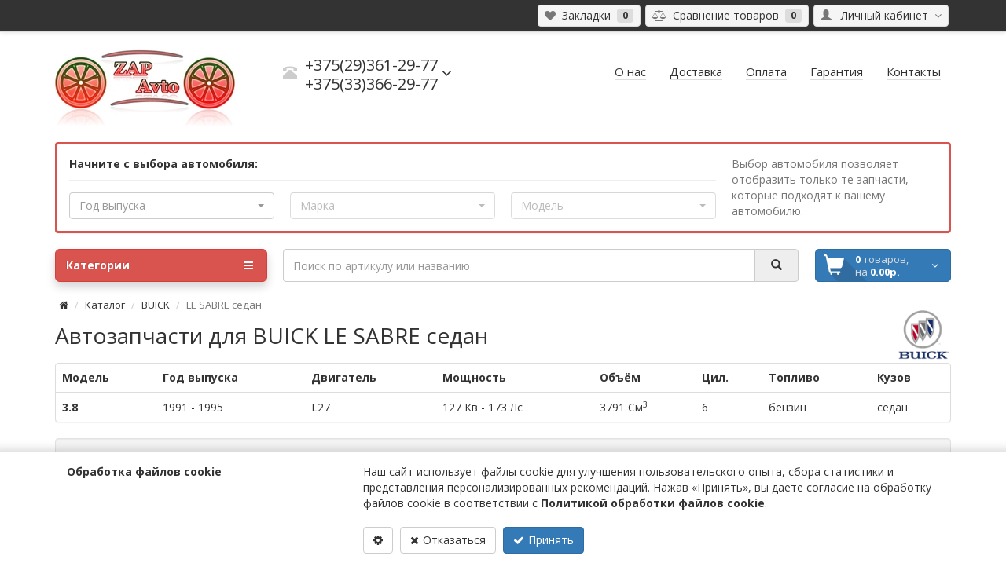

--- FILE ---
content_type: text/html; charset=utf-8
request_url: https://zapavto.by/autoparts/buick/le-sabre-sedan-101991
body_size: 13962
content:
<!DOCTYPE html>
<html dir="ltr" lang="ru">
<head>
<meta charset="UTF-8" />
<meta http-equiv="X-UA-Compatible" content="IE=edge">
<meta name="viewport" content="width=device-width, initial-scale=1">
<meta name="theme-color" content="#f5f5f5">
<title>Купить Новые Запчасти BUICK LE SABRE седан в Минске ✓ Низкие Цены (2025) </title>
<base href="https://zapavto.by/" />
<meta name="description" content="Ищете новые оригинальные запчасти (автозапчасти) для Вашего BUICK LE SABRE седан? интернет-магазин ZAPAVTO.BY. Огромный выбор запчастей по низким ценам с доставкой по Минску." />
<meta name="keywords" content= "Модификации BUICK LE SABRE седан" />
<meta property="og:title" content="Купить Новые Запчасти BUICK LE SABRE седан в Минске ✓ Низкие Цены (2025) " />
<meta property="og:description" content="Ищете новые оригинальные запчасти (автозапчасти) для Вашего BUICK LE SABRE седан? интернет-магазин ZAPAVTO.BY. Огромный выбор запчастей по низким ценам с доставкой по Минску." />
<meta property="og:type" content="website" />
<meta property="og:url" content="https://zapavto.by/autoparts/buick/le-sabre-sedan-101991" />
<meta property="og:image" content="https://zapavto.by/image/catalog/zapavto-logo.jpg" />
<meta property="og:site_name" content="Zapavto.by" />
<link href="https://zapavto.by/image/catalog/favicon.png" rel="icon" />
<!--css/js-->
<link href="catalog/view/theme/coloring/assets/bootstrap/css/bootstrap.min.css" rel="stylesheet" media="screen" />
<link href="catalog/view/theme/coloring/assets/bootstrap/css/bootstrap-checkbox.css" rel="stylesheet" media="screen" />
<link href="catalog/view/theme/coloring/assets/font-awesome-4.6.3/css/font-awesome.min.css" rel="stylesheet" >
<link href="catalog/view/theme/coloring/stylesheet/stylesheet_Red.css" rel="stylesheet">
<link href="catalog/view/javascript/scrollbar/mCustomScrollbar.css" type="text/css" rel="stylesheet" media="screen" />
<link href="catalog/view/theme/default/stylesheet/autoparts.css" type="text/css" rel="stylesheet" media="screen" />
<link href="catalog/view/javascript/bootstrap/css/bootstrap-select.css" type="text/css" rel="stylesheet" media="screen" />
<link href="catalog/view/theme/default/stylesheet/custom.css" type="text/css" rel="stylesheet" media="screen" />
<script src="catalog/view/javascript/jquery/jquery-2.1.1.min.js" type="text/javascript"></script>
<script src="catalog/view/theme/coloring/assets/bootstrap/js/bootstrap.min.js" type="text/javascript"></script>
<script src="catalog/view/theme/coloring/assets/jquery.dotdotdot.min.js" type="text/javascript"></script>
<script src="catalog/view/javascript/scrollbar/mCustomScrollbar.min.js" type="text/javascript"></script>
<script src="catalog/view/javascript/jquery/jquery.history.js" type="text/javascript"></script>
<script src="catalog/view/javascript/autoparts/autoparts.js?v=1.0.17" type="text/javascript"></script>
<script src="catalog/view/javascript/bootstrap/js/bootstrap-select.js" type="text/javascript"></script>
<script src="catalog/view/javascript/autoparts/carsfilter.js" type="text/javascript"></script>
<script src="catalog/view/javascript/jquery/jquery.inputmask.bundle.min.js" type="text/javascript"></script>
<script src="catalog/view/javascript/custom.js" type="text/javascript"></script>
<script src="catalog/view/theme/coloring/assets/common.js" type="text/javascript"></script>
<style type="text/css">
.stickers-box .s-special{background:#2beb09;color:#ffffff}
.stickers-box .s-special:after{border-left-color: #2beb09;}
	
</style>
</head>
<body class="autoparts-main open-hm">

              

			<section class="calltoaction-section-3" id="slidebox">
				<div class="container">
					<div class="row contact_us">
						<div class="col-md-3 hidden-xs hidden-sm">  
															<img src="https://zapavto.by/image/catalog/zapavto-logo.jpg" alt="Zapavto.by" class="img-responsive">
													</div>
							<div class="col-md-2 col-xs-12 col-sm-6 text-center"><span class="mts">+375 (33) 366-29-77</span></div>
							<div class="col-md-2 col-xs-12 col-sm-6 text-center hidden-xs"><span class="velcom">+375 (29) 361-29-77</span></div>
							<div class="col-md-2 text-center hidden-xs hidden-sm"><span class="skype">zapavto.by</span></div>
							<div class="col-md-3 text-center hidden-xs hidden-sm"><span class="mail"><a href="mailto:info@zapavto.by" rel="nofollow">info@zapavto.by</a></span></div>
					</div>
				</div>
			</section>
<header>
	<div id="top">
		<div class="container text-center text-right-md" >
			<div class="pull-left">
								<div class="inline-block">
									</div>
				<div class="inline-block">
									</div>				
			</div>
			<div class="pull-right">
				<div class="btn-group">
					<button type="button" class="btn dropdown-toggle" data-toggle="dropdown">
						<i class="glyphicon glyphicon-user icon"></i>
												<span class="hidden-sm hidden-xs">&nbsp;&nbsp;Личный кабинет&nbsp;</span>
												<span class="fa fa fa-angle-down caretalt"></span>
					</button>	
					<ul class="dropdown-menu pull-right">
												<li>
							<form action="/login"  method="post" class="form">
								<div class="form-group required">  
																			<input type="text" name="email" placeholder="Email" class="form-control" />
										<input type="hidden" name="telephone" value="" />
																	</div>
								<div class="form-group required">
									<input type="password" name="password" placeholder="Пароль" class="form-control" />
								</div>								
								<button type="submit" class="btn btn-danger"><i class="fa fa-key"></i> Войти</button>
							</form>
						</li>
						<li class="divider"></li>
						<li><a href="https://zapavto.by/forgot-password"><i class="fa fa-info-circle fa-fw dropdown-menu-icon"></i>&nbsp;&nbsp;Забыли пароль?</a></li>
						<li><a href="https://zapavto.by/simpleregister"><i class="fa fa-pencil fa-fw dropdown-menu-icon"></i>&nbsp;&nbsp;Регистрация</a></li>
											</ul>
				</div>
			</div>
						<div class="btn-group">
				<a class="btn" href="https://zapavto.by/wishlist" id="wishlist-total"><i class="fa fa-heart icon"></i><span class="hidden-xs hidden-sm">&nbsp;&nbsp;Закладки&nbsp;</span>&nbsp;<span class="badge">0</span></a>
			</div>
			<div class="btn-group">
				<a class="btn" href="https://zapavto.by/compare-products" id="compare-total"><i class="fa fa-balance-scale icon"></i><span class="hidden-xs hidden-sm">&nbsp;&nbsp;Сравнение товаров&nbsp;</span>&nbsp;<span class="badge">0</span></a>
			</div>
		</div>
	</div>
	<div class="container">
		<div class="row logo-line">
			<div class="col-sm-12 col-md-3">
				<div id="logo">
																		<a href="https://zapavto.by/"><img src="https://zapavto.by/image/catalog/zapavto-logo.jpg" title="Zapavto.by" alt="Zapavto.by" class="img-responsive" /></a>
															</div>
			</div>
			<div class="col-sm-12 col-md-3 text-center text-left-md">
								<div id="phone">
					<div class="phone">
						<span data-toggle="dropdown"  class="main-phone">
							<i class="glyphicon glyphicon-phone-alt icon"></i>&nbsp;
							<span>
																<span class="two-small-phones">
									+375(29)361-29-77<br>
									+375(33)366-29-77								</span>
															</span>
														<span class="fa fa fa-angle-down caretalt"></span>
													</span>
												<ul class="dropdown-menu allcontacts">
															<li><a class="btn-callback" onclick="callback();"><i class="fa fa-share"></i>&nbsp;&nbsp;Обратный звонок</a></li>
																					<li class="divider"></li>
																																			<li>
								<a href="tel:+375(17)243-16-95">
																		<img src="image/catalog/phones_icons/01.png" class="max16" alt="+375(17)243-16-95" />&nbsp;
																		+375(17)243-16-95								</a>
							</li>
														<li>
								<a href="tel:+375(29)361-29-77">
																		<img src="image/catalog/phones_icons/a1.jpg" class="max16" alt="+375(29)361-29-77" />&nbsp;
																		+375(29)361-29-77								</a>
							</li>
														<li>
								<a href="tel:+375(33)366-29-77">
																		<img src="image/catalog/phones_icons/03.png" class="max16" alt="+375(33)366-29-77" />&nbsp;
																		+375(33)366-29-77								</a>
							</li>
														<li class="divider"></li>
																					<li>
																<a href="mailto:info@zapavto.by" target="_blank"><i class="fa fa-envelope-o fu"></i>&nbsp;
								info@zapavto.by</a>
																
																								<a href="" target="_blank">
																		<img src="image/catalog/phones_icons/skype.gif" class="max16" alt="zapavto.by" />&nbsp;
																		zapavto.by								</a>
																<a href="" target="_blank">
																		<img src="image/catalog/phones_icons/viber.png" class="max16" alt="+375(33)366-29-77" />&nbsp;
																		+375(33)366-29-77								</a>
																							</li>
														
						</ul>
											</div>
									</div>
							</div>
			<div class="col-sm-12 col-md-6 text-center text-right-md">
				<div id="header-menu">
												<a class="btn" href="/about_us"><span>О нас</span></a>
								<a class="btn" href="/delivery"><span>Доставка</span></a>
								<a class="btn" href="/oplata"><span>Оплата</span></a>
								<a class="btn" href="/garantija"><span>Гарантия</span></a>
								<a class="btn" href="/contact-us"><span>Контакты</span></a>
												</div>
			</div>
		</div>

        <div class="panel panel-danger carsfilter">
	<div class="panel-body">
		<form action="index.php?route=extension/module/carsfilter" method="post">
			<div class="row userCars hidden">
				<div class="col-md-4">
											<select  name="car_id" id="car_id" class="selectpicker show-tick form-control" data-width="90%" data-size="6" data-dropupAuto="false">
													</select>
						&nbsp; <a href="" rel="nofollow" class="text-danger deleteCar" data-toggle="tooltip" data-placement="bottom" title="Удалить автомобиль" data-title="Вы действительно хотите удалить автомобиль этот автомобиль из списка?"><i class="fa fa-times fa-lg"></i></a>
									</div>
				<div class="col-md-6">
					<p class="visible-xs"></p>
										<button class="btn btn-default addNewCar"><i class="fa fa-plus"></i><span class="hidden-xs">&nbsp; Добавить авто</span></button>
					<button class="btn btn-primary addCarToGarage" disabled data-toggle="tooltip" data-placement="bottom" title="Вам необходимо авторизоваться на сайте!"><i class="fa fa-car"></i><span class="hidden-xs">&nbsp; Добавить в гараж</span></button>
				</div>
				<div class="col-md-2 text-muted small hidden-xs">
									</div>
			</div>
			<div class="row addCar ">
				<div class="col-md-9">
					<div class="row">
						<div class="col-md-12">
							<strong>Начните с выбора автомобиля:</strong><hr/>
						</div>
						<div id="searchForm">
							<div class="form-group col-md-4">
  <select name="f_y" id="f_y" class="selectpicker show-tick form-control" data-live-search="true" data-size="6" title="Год выпуска" data-dropup-auto="false">
			<option value="2026" >2026</option>
			<option value="2025" >2025</option>
			<option value="2024" >2024</option>
			<option value="2023" >2023</option>
			<option value="2022" >2022</option>
			<option value="2021" >2021</option>
			<option value="2020" >2020</option>
			<option value="2019" >2019</option>
			<option value="2018" >2018</option>
			<option value="2017" >2017</option>
			<option value="2016" >2016</option>
			<option value="2015" >2015</option>
			<option value="2014" >2014</option>
			<option value="2013" >2013</option>
			<option value="2012" >2012</option>
			<option value="2011" >2011</option>
			<option value="2010" >2010</option>
			<option value="2009" >2009</option>
			<option value="2008" >2008</option>
			<option value="2007" >2007</option>
			<option value="2006" >2006</option>
			<option value="2005" >2005</option>
			<option value="2004" >2004</option>
			<option value="2003" >2003</option>
			<option value="2002" >2002</option>
			<option value="2001" >2001</option>
			<option value="2000" >2000</option>
			<option value="1999" >1999</option>
			<option value="1998" >1998</option>
			<option value="1997" >1997</option>
			<option value="1996" >1996</option>
			<option value="1995" >1995</option>
			<option value="1994" >1994</option>
			<option value="1993" >1993</option>
			<option value="1992" >1992</option>
			<option value="1991" >1991</option>
			<option value="1990" >1990</option>
			<option value="1989" >1989</option>
			<option value="1988" >1988</option>
			<option value="1987" >1987</option>
			<option value="1986" >1986</option>
			<option value="1985" >1985</option>
	  </select>
</div>

<div class="form-group col-md-4">
  <select  name="f_bid" id="f_bid" class="selectpicker show-tick form-control" data-live-search="true" data-size="6" title="Марка" disabled data-dropup-auto="false">
	  </select>
</div>

<div class="form-group col-md-4">
  <select name="f_model" id="f_model" class="selectpicker show-tick form-control" data-live-search="true" data-size="6" title="Модель" disabled data-dropup-auto="false">
	  </select>
</div>



						</div>
					</div>
				</div>
								<div class="col-md-3 hidden-xs">
					<span class="text-muted">
						Выбор автомобиля позволяет отобразить только те запчасти, которые подходят к вашему автомобилю.					</span>
				</div>
							</div>
		</form>
	</div>
</div>	      
	</div>
	<div class="container">
		<div class="row menu-line">
			<div class="col-sm-12 col-md-7 col-md-push-3 search-box">
            	            <link rel="stylesheet" type="text/css" href="catalog/view/theme/default/stylesheet/live_search.css" />
				<script type="text/javascript">
					var live_search = {selector: '#search', text_no_matches: 'Нет товаров, которые соответствуют критериям поиска.', height: '60px', delay: 1000};
					var timer;
					$(document).ready(function() {
						var html = '<div id="live-search"><ul></ul><div class="result-text"></div></div>';
						$(live_search.selector).after(html);
						$('#search input[name=\'search\']').autocomplete({
							source: function(request, response) {
								if ($(live_search.selector + ' input[type=\'text\']').val() == '') {
								 $('#live-search').css('display','none');
								}
								else{
								 var html = '';
								 html += '<li style="text-align:center;height:10px;">';
								 html += '<img class="loading" src="catalog/view/theme/default/image/loading.gif" />';
								 html += '</li>';
								 $('#live-search ul').html(html);
								 $('#live-search').css('display','block');
								}
								var filter_name = $(live_search.selector + ' input[type=\'text\']').val();

								clearTimeout(timer);
								timer = setTimeout(function(){
								  if (filter_name.length>0){
									  $.ajax({
										  url: 'index.php?route=product/live_search&filter_name=' +  filter_name,
										  dataType: 'json',
										  beforeSend: function() {
											  if(filter_name.length < 3) return false;
										  },
										  success: function(result) {
											  var products = result.products;
											  $('#live-search ul li').remove();
											  $('.result-text').html('');
											  if (!$.isEmptyObject(products)) {
												  var show_price = 1;
												  var show_description = 1;
												  $('.result-text').html('<span class="">Всего найдено товаров (' + result.total + ')</span>');
												  $.each(products, function(index,product) {
													  var html = '';													
													  html += '<li><a href="' + product.url + '" title="' + product.name + '">';
													  html += '<div class="product-image"><img alt="' + product.name + '" src="' + product.image + '"></div>';
													  html += '<div class="product-name">' + product.name + '<p>' + product.extra_info + '</p></div>';
													  if(show_price){
														  html += '<div class="product-price"><span class="price">' + product.price + '</span></div>';
													  }
													  html += '</a></li>';
													  $('#live-search ul').append(html);
												  });												
												  $('#live-search ul li').css('height',live_search.height);
												  $('#live-search').css('display','block');
											  } else {
												  $('#live-search').css('display','none');
											  }											
											  return false;
										  }
									  });
								  }	
								}, live_search.delay);
							},
							select: function(product) {
								$('input[name=\'search\']').val(product.name);
							},							
						});

						$(document).bind("mouseup touchend", function(e){
							var container = $('#live-search');
							if (!container.is(e.target) && container.has(e.target).length === 0) container.hide();
						});
					});
				</script>
			            
<div id="search" class="input-group">	
	<input type="text" name="search" value="" placeholder="Поиск по артикулу или названию" class="form-control" />
	<div class="input-group-btn">
		<button type="button" class="btn" id="search-button">
			<i class="glyphicon glyphicon-search"></i>
		</button>
	</div>
</div>

</div>
			<div class="col-sm-6 col-sm-push-6 col-md-2 col-md-push-3 cart-box"><div id="cart" class="btn-group btn-block">
   <button type="button"  data-toggle="modal" data-target="#modal-cart" data-loading-text="Загрузка..." class="btn btn-primary btn-block dropdown-toggle">
		<i class="fa fa-angle-down"></i>
		<span id="cart-total"><span class="products"><b>0</b> товаров, </span><span class="prices">на <b>0.00р.</b></span></span>
	</button>
	<div id="modal-cart" class="modal fade">
	  <div class="modal-dialog">
	    <div class="modal-content">
	      <div class="modal-header">
	        <button type="button" class="close" data-dismiss="modal">&times;</button>
	        <h4 class="modal-title">
	          <span class="fa fa-shopping-basket fa-fw"></span>&nbsp;&nbsp;Корзина покупок	        </h4>
	      </div>
	      <div class="modal-body">
										<div class="text-center" style="padding: 30px 0">Ваша корзина пуста!</div>
					<div class="cartMask white"><div><div><i class="fa fa-circle-o-notch fa-spin fa-2x fa-fw"></i></div></div></div>
										
	      </div>
	      <div class="modal-footer">
	        <div class="row">
	          <div class="col-sm-4 btn-col-1">
	            <a class="btn btn-default btn-block" data-dismiss="modal">Продолжить покупки</a>
	          </div>
	          <div class="col-sm-4 btn-col-2">
							  </div>
	          <div class="col-sm-4 btn-col-3">
				<a href="https://zapavto.by/simplecheckout" class="btn btn-block btn-danger">Оформить заказ</a>
			  </div>
	        </div>
	      </div>
	    </div>
	  </div>
	</div>

</div>
<script>
	$(document).ready(function () {
		$('body').append($('#modal-cart'));
	});
	$('#modal-cart').on('hidden.bs.modal', function (e) {
		$(this).find('.alert').remove();
	})
</script></div>
			<div class="col-sm-6 col-sm-pull-6 col-md-3 col-md-pull-9 menu-box">
								<nav id="menu" class="btn-group btn-block">
				
					<button type="button" class="btn btn-menu btn-block dropdown-toggle"  data-toggle="dropdown" >
						<i class="fa fa-bars"></i>
						Категории					</button>
					<ul id="menu-list" class="dropdown-menu">
																								<li>
							<a href="/originalnye-katalogi">
																<img class="icon peace-icon with-hover" src="https://zapavto.by/image/cache/catalog/menu_icons/%202-24x24.png" alt="Оригинальные каталоги 1" />
																								<img class="icon hover-icon" src="https://zapavto.by/image/placeholder.png" alt="Оригинальные каталоги 2" />
																<span class="with-image">Оригинальные каталоги</span>
							</a>
						</li>
																								<li>
							<a href="/autoparts">
																<img class="icon peace-icon with-hover" src="https://zapavto.by/image/cache/catalog/menu_icons/parts-24x24.png" alt="Автозапчасти 1" />
																								<img class="icon hover-icon" src="https://zapavto.by/image/cache/catalog/menu_icons/parts-red-24x24.png" alt="Автозапчасти 2" />
																<span class="with-image">Автозапчасти</span>
							</a>
						</li>
																								<li>
							<a href="/katalog-avtomobilnyx-lamp">
																<img class="icon peace-icon with-hover" src="https://zapavto.by/image/cache/catalog/menu_icons/lamp-24x24.png" alt="Каталог ламп 1" />
																								<img class="icon hover-icon" src="https://zapavto.by/image/cache/catalog/menu_icons/lamp-red-24x24.png" alt="Каталог ламп 2" />
																<span class="with-image">Каталог ламп</span>
							</a>
						</li>
																								<li>
							<a href="/zapros-po-vin">
																<img class="icon peace-icon with-hover" src="https://zapavto.by/image/cache/catalog/menu_icons/vin-24x24.png" alt="Запрос по VIN 1" />
																								<img class="icon hover-icon" src="https://zapavto.by/image/cache/catalog/menu_icons/vin-red-24x24.png" alt="Запрос по VIN 2" />
																<span class="with-image">Запрос по VIN</span>
							</a>
						</li>
																							
																		<li class="nofullheight">
							<span class="toggle-child">
								<i class="fa fa-plus plus"></i>
								<i class="fa fa-minus minus"></i>
							</span>
							<a class="with-child">
								<i class="fa fa-angle-right arrow"></i>								
								
																								
								
								Автотовары								<span class="mobilink hidden-lg hidden-md" onclick="location.href='/avtotovary'" ></span>
							</a>
																																													<div class="child-box box-col-3">
								<div class="row">
																								<div class="col-md-4">
									<div class="child-box-cell">
										<div class="h5">
																				<span class="toggle-child2">
											<i class="fa fa-plus plus"></i>
											<i class="fa fa-minus minus"></i>
										</span>
																				<a href="/avtotovary/avtomobili" class="with-child2">
										
																														
										<span class="livel-down hidden-md hidden-lg">&#8627;</span>Автомобили</a></div>
																				<ul class="child2-box">
																																	<li><a href="https://zapavto.by/avtotovary/avtomobili/absorbery-bampera"><span class="livel-down">&#8627;</span>Абсорберы бампера</a></li>
																																												<li><a href="https://zapavto.by/avtotovary/avtomobili/amortizatory-bagazhnika"><span class="livel-down">&#8627;</span>Амортизаторы багажника</a></li>
																																												<li><a href="https://zapavto.by/avtotovary/avtomobili/amortizatory-kabiny"><span class="livel-down">&#8627;</span>Амортизаторы кабины</a></li>
																																												<li><a href="https://zapavto.by/avtotovary/avtomobili/amortizatory-kapota"><span class="livel-down">&#8627;</span>Амортизаторы капота</a></li>
																																												<li><a href="https://zapavto.by/avtotovary/avtomobili/bampery"><span class="livel-down">&#8627;</span>Бамперы</a></li>
																																												<li><a href="https://zapavto.by/avtotovary/avtomobili/bokoviny"><span class="livel-down">&#8627;</span>Боковины</a></li>
																																												<li><a href="https://zapavto.by/avtotovary/avtomobili/dveri"><span class="livel-down">&#8627;</span>Двери</a></li>
																																												<li><a href="https://zapavto.by/avtotovary/avtomobili/detali-kreplenija-bampera"><span class="livel-down">&#8627;</span>Детали крепления бампера</a></li>
																																												<li><a href="https://zapavto.by/avtotovary/avtomobili/kabina"><span class="livel-down">&#8627;</span>Кабина</a></li>
																																												<li><a href="https://zapavto.by/avtotovary/avtomobili/kapoty-dvigatelja"><span class="livel-down">&#8627;</span>Капоты двигателя</a></li>
																																												<li><a href="https://zapavto.by/avtotovary/avtomobili/klyki-bampera"><span class="livel-down">&#8627;</span>Клыки бампера</a></li>
																																												<li><a href="https://zapavto.by/avtotovary/avtomobili/kozyr-ki"><span class="livel-down">&#8627;</span>Козырьки</a></li>
																																												<li><a href="https://zapavto.by/avtotovary/avtomobili/kreplenija-kryl-ev"><span class="livel-down">&#8627;</span>Крепления крыльев</a></li>
																																												<li><a href="https://zapavto.by/avtotovary/avtomobili/kryl-ja"><span class="livel-down">&#8627;</span>Крылья</a></li>
																																												<li><a href="https://zapavto.by/avtotovary/avtomobili/kryl-ja-part2"><span class="livel-down">&#8627;</span>Крылья part2</a></li>
																																		<li><a href="/avtotovary/avtomobili">...</a></li>
																					</ul>
																			</div>
								</div>
																																		<div class="col-md-4">
									<div class="child-box-cell">
										<div class="h5">
																				<span class="toggle-child2">
											<i class="fa fa-plus plus"></i>
											<i class="fa fa-minus minus"></i>
										</span>
																				<a href="/avtotovary/avtochimija" class="with-child2">
										
																														
										<span class="livel-down hidden-md hidden-lg">&#8627;</span>Автохимия</a></div>
																				<ul class="child2-box">
																																	<li><a href="https://zapavto.by/avtotovary/avtochimija/adblue"><span class="livel-down">&#8627;</span>AdBlue</a></li>
																																												<li><a href="https://zapavto.by/avtotovary/avtochimija/avtovoski"><span class="livel-down">&#8627;</span>Автовоски</a></li>
																																												<li><a href="https://zapavto.by/avtotovary/avtochimija/avtoshampyni"><span class="livel-down">&#8627;</span>Автошампуни</a></li>
																																												<li><a href="https://zapavto.by/avtotovary/avtochimija/antidozhd"><span class="livel-down">&#8627;</span>Антидождь</a></li>
																																												<li><a href="https://zapavto.by/avtotovary/avtochimija/voda-distillirovannaja"><span class="livel-down">&#8627;</span>Вода дистиллированная</a></li>
																																												<li><a href="https://zapavto.by/avtotovary/avtochimija/zhidkosti-promyshlennogo-naznachenija"><span class="livel-down">&#8627;</span>Жидкости промышленного назначения</a></li>
																																												<li><a href="https://zapavto.by/avtotovary/avtochimija/zhidkosti-stekloomyvatelja"><span class="livel-down">&#8627;</span>Жидкости стеклоомывателя</a></li>
																																												<li><a href="https://zapavto.by/avtotovary/avtochimija/zashchitnye-sostavy"><span class="livel-down">&#8627;</span>Защитные составы</a></li>
																																												<li><a href="https://zapavto.by/avtotovary/avtochimija/karandashi-podkrashivajushchie"><span class="livel-down">&#8627;</span>Карандаши подкрашивающие</a></li>
																																												<li><a href="https://zapavto.by/avtotovary/avtochimija/klei-1"><span class="livel-down">&#8627;</span>Клеи</a></li>
																																												<li><a href="https://zapavto.by/avtotovary/avtochimija/kraski-1"><span class="livel-down">&#8627;</span>Краски</a></li>
																																												<li><a href="https://zapavto.by/avtotovary/avtochimija/obezzhirivateli"><span class="livel-down">&#8627;</span>Обезжириватели</a></li>
																																												<li><a href="https://zapavto.by/avtotovary/avtochimija/obrabotka-vneshnich-poverchnostei"><span class="livel-down">&#8627;</span>Обработка внешних поверхностей</a></li>
																																												<li><a href="https://zapavto.by/avtotovary/avtochimija/obrabotka-vnytrennich-polostei"><span class="livel-down">&#8627;</span>Обработка внутренних полостей</a></li>
																																												<li><a href="https://zapavto.by/avtotovary/avtochimija/ochistiteli-dvigatelja"><span class="livel-down">&#8627;</span>Очистители двигателя</a></li>
																																		<li><a href="/avtotovary/avtochimija">...</a></li>
																					</ul>
																			</div>
								</div>
																																		<div class="col-md-4">
									<div class="child-box-cell">
										<div class="h5">
																				<span class="toggle-child2">
											<i class="fa fa-plus plus"></i>
											<i class="fa fa-minus minus"></i>
										</span>
																				<a href="/avtotovary/akkymyljatory" class="with-child2">
										
																														
										<span class="livel-down hidden-md hidden-lg">&#8627;</span>Аккумуляторы</a></div>
																				<ul class="child2-box">
																																	<li><a href="https://zapavto.by/avtotovary/akkymyljatory/akkymyljatory-vneshnie-power-bank"><span class="livel-down">&#8627;</span>Аккумуляторы внешние (Power Bank)</a></li>
																																												<li><a href="https://zapavto.by/avtotovary/akkymyljatory/akkymyljatory-dlja-gryzovych-avtomobilei"><span class="livel-down">&#8627;</span>Аккумуляторы для грузовых автомобилей</a></li>
																																												<li><a href="https://zapavto.by/avtotovary/akkymyljatory/akkymyljatory-dlja-legkovych-avtomobilei"><span class="livel-down">&#8627;</span>Аккумуляторы для легковых автомобилей</a></li>
																																												<li><a href="https://zapavto.by/avtotovary/akkymyljatory/akkymyljatory-dlja-lodok-i-katerov"><span class="livel-down">&#8627;</span>Аккумуляторы для лодок и катеров</a></li>
																																												<li><a href="https://zapavto.by/avtotovary/akkymyljatory/akkymyljatory-dlja-mototechniki"><span class="livel-down">&#8627;</span>Аккумуляторы для мототехники</a></li>
																																												<li><a href="https://zapavto.by/avtotovary/akkymyljatory/akkymyljatory-dlja-spectechniki"><span class="livel-down">&#8627;</span>Аккумуляторы для спецтехники</a></li>
																																												<li><a href="https://zapavto.by/avtotovary/akkymyljatory/akkymyljatory-promyshlennye"><span class="livel-down">&#8627;</span>Аккумуляторы промышленные</a></li>
																																												<li><a href="https://zapavto.by/avtotovary/akkymyljatory/zarjadnye-ystroistva-dlja-elektromobilja"><span class="livel-down">&#8627;</span>Зарядные устройства для электромобиля</a></li>
																																												<li><a href="https://zapavto.by/avtotovary/akkymyljatory/klemmy-akb"><span class="livel-down">&#8627;</span>Клеммы АКБ</a></li>
																																												<li><a href="https://zapavto.by/avtotovary/akkymyljatory/peremychki-akb"><span class="livel-down">&#8627;</span>Перемычки АКБ</a></li>
																																												<li><a href="https://zapavto.by/avtotovary/akkymyljatory/pyskovye-provoda"><span class="livel-down">&#8627;</span>Пусковые провода</a></li>
																																											</ul>
																			</div>
								</div>
																											<div class="clearfix visible-md visible-lg"></div>
																																		<div class="col-md-4">
									<div class="child-box-cell">
										<div class="h5">
																				<span class="toggle-child2">
											<i class="fa fa-plus plus"></i>
											<i class="fa fa-minus minus"></i>
										</span>
																				<a href="/avtotovary/aksessyary" class="with-child2">
										
																														
										<span class="livel-down hidden-md hidden-lg">&#8627;</span>Аксессуары</a></div>
																				<ul class="child2-box">
																																	<li><a href="https://zapavto.by/avtotovary/aksessyary/fm-transmittery-avtomobil-nye"><span class="livel-down">&#8627;</span>FM-трансмиттеры автомобильные</a></li>
																																												<li><a href="https://zapavto.by/avtotovary/aksessyary/avtokipjatil-niki"><span class="livel-down">&#8627;</span>Автокипятильники</a></li>
																																												<li><a href="https://zapavto.by/avtotovary/aksessyary/alkotestery-dlja-avtomobilistov"><span class="livel-down">&#8627;</span>Алкотестеры для автомобилистов</a></li>
																																												<li><a href="https://zapavto.by/avtotovary/aksessyary/aptechki"><span class="livel-down">&#8627;</span>Аптечки</a></li>
																																												<li><a href="https://zapavto.by/avtotovary/aksessyary/aromatizatory"><span class="livel-down">&#8627;</span>Ароматизаторы</a></li>
																																												<li><a href="https://zapavto.by/avtotovary/aksessyary/bagazhniki"><span class="livel-down">&#8627;</span>Багажники</a></li>
																																												<li><a href="https://zapavto.by/avtotovary/aksessyary/bagazhniki-v-sbore"><span class="livel-down">&#8627;</span>Багажники в сборе</a></li>
																																												<li><a href="https://zapavto.by/avtotovary/aksessyary/balki-krepezhnye"><span class="livel-down">&#8627;</span>Балки крепежные</a></li>
																																												<li><a href="https://zapavto.by/avtotovary/aksessyary/boksy"><span class="livel-down">&#8627;</span>Боксы</a></li>
																																												<li><a href="https://zapavto.by/avtotovary/aksessyary/breloki-dlja-kljuchei"><span class="livel-down">&#8627;</span>Брелоки для ключей</a></li>
																																												<li><a href="https://zapavto.by/avtotovary/aksessyary/byfery-zashchitnye"><span class="livel-down">&#8627;</span>Буферы защитные</a></li>
																																												<li><a href="https://zapavto.by/avtotovary/aksessyary/vata-dlja-polirovki"><span class="livel-down">&#8627;</span>Вата для полировки</a></li>
																																												<li><a href="https://zapavto.by/avtotovary/aksessyary/velokreplenija"><span class="livel-down">&#8627;</span>Велокрепления</a></li>
																																												<li><a href="https://zapavto.by/avtotovary/aksessyary/veshalki-avtomobil-nye"><span class="livel-down">&#8627;</span>Вешалки автомобильные</a></li>
																																												<li><a href="https://zapavto.by/avtotovary/aksessyary/vlagovpityvajushchaja-bymaga"><span class="livel-down">&#8627;</span>Влаговпитывающая бумага</a></li>
																																		<li><a href="/avtotovary/aksessyary">...</a></li>
																					</ul>
																			</div>
								</div>
																																		<div class="col-md-4">
									<div class="child-box-cell">
										<div class="h5">
																				<span class="toggle-child2">
											<i class="fa fa-plus plus"></i>
											<i class="fa fa-minus minus"></i>
										</span>
																				<a href="/avtotovary/germetiki-1" class="with-child2">
										
																														
										<span class="livel-down hidden-md hidden-lg">&#8627;</span>Герметики</a></div>
																				<ul class="child2-box">
																																	<li><a href="https://zapavto.by/avtotovary/germetiki-1/germetiki-vypysknoi-sistemy"><span class="livel-down">&#8627;</span>Герметики выпускной системы</a></li>
																																												<li><a href="https://zapavto.by/avtotovary/germetiki-1/germetiki-gidroysilitelja"><span class="livel-down">&#8627;</span>Герметики гидроусилителя</a></li>
																																												<li><a href="https://zapavto.by/avtotovary/germetiki-1/germetiki-dlja-shin"><span class="livel-down">&#8627;</span>Герметики для шин</a></li>
																																												<li><a href="https://zapavto.by/avtotovary/germetiki-1/germetiki-kpp"><span class="livel-down">&#8627;</span>Герметики КПП</a></li>
																																												<li><a href="https://zapavto.by/avtotovary/germetiki-1/germetiki-kyzovnye"><span class="livel-down">&#8627;</span>Герметики кузовные</a></li>
																																												<li><a href="https://zapavto.by/avtotovary/germetiki-1/germetiki-prokladochnye"><span class="livel-down">&#8627;</span>Герметики прокладочные</a></li>
																																												<li><a href="https://zapavto.by/avtotovary/germetiki-1/germetiki-sistemy-ochlazhdenija"><span class="livel-down">&#8627;</span>Герметики системы охлаждения</a></li>
																																												<li><a href="https://zapavto.by/avtotovary/germetiki-1/germetiki-flancevye"><span class="livel-down">&#8627;</span>Герметики фланцевые</a></li>
																																												<li><a href="https://zapavto.by/avtotovary/germetiki-1/gofry"><span class="livel-down">&#8627;</span>Гофры</a></li>
																																											</ul>
																			</div>
								</div>
																																		<div class="col-md-4">
									<div class="child-box-cell">
										<div class="h5">
																				<span class="toggle-child2">
											<i class="fa fa-plus plus"></i>
											<i class="fa fa-minus minus"></i>
										</span>
																				<a href="/avtotovary/gryppy-din-gryppy-normal" class="with-child2">
										
																														
										<span class="livel-down hidden-md hidden-lg">&#8627;</span>Группы DIN, Группы NORMAL</a></div>
																				<ul class="child2-box">
																																	<li><a href="https://zapavto.by/avtotovary/gryppy-din-gryppy-normal/bolty"><span class="livel-down">&#8627;</span>Болты</a></li>
																																												<li><a href="https://zapavto.by/avtotovary/gryppy-din-gryppy-normal/bolty-regylirovki-far"><span class="livel-down">&#8627;</span>Болты регулировки фар</a></li>
																																												<li><a href="https://zapavto.by/avtotovary/gryppy-din-gryppy-normal/bolty-sedel-nych-ystroistv"><span class="livel-down">&#8627;</span>Болты седельных устройств</a></li>
																																												<li><a href="https://zapavto.by/avtotovary/gryppy-din-gryppy-normal/bolty-sedel-nych-ystroistv-komplekt"><span class="livel-down">&#8627;</span>Болты седельных устройств, комплект</a></li>
																																												<li><a href="https://zapavto.by/avtotovary/gryppy-din-gryppy-normal/bolty-startera-i-generatora"><span class="livel-down">&#8627;</span>Болты стартера и генератора</a></li>
																																												<li><a href="https://zapavto.by/avtotovary/gryppy-din-gryppy-normal/bolty-cilindra-podema-kabiny"><span class="livel-down">&#8627;</span>Болты цилиндра подъема кабины</a></li>
																																												<li><a href="https://zapavto.by/avtotovary/gryppy-din-gryppy-normal/vinty"><span class="livel-down">&#8627;</span>Винты</a></li>
																																												<li><a href="https://zapavto.by/avtotovary/gryppy-din-gryppy-normal/gaiki"><span class="livel-down">&#8627;</span>Гайки</a></li>
																																												<li><a href="https://zapavto.by/avtotovary/gryppy-din-gryppy-normal/gaiki-sedel-nych-ystroistv"><span class="livel-down">&#8627;</span>Гайки седельных устройств</a></li>
																																												<li><a href="https://zapavto.by/avtotovary/gryppy-din-gryppy-normal/klemmy-yniversal-nye-dlja-razemov"><span class="livel-down">&#8627;</span>Клеммы универсальные для разъемов</a></li>
																																												<li><a href="https://zapavto.by/avtotovary/gryppy-din-gryppy-normal/kolpaki-gaek"><span class="livel-down">&#8627;</span>Колпаки гаек</a></li>
																																												<li><a href="https://zapavto.by/avtotovary/gryppy-din-gryppy-normal/kol-ca-stopornye"><span class="livel-down">&#8627;</span>Кольца стопорные</a></li>
																																												<li><a href="https://zapavto.by/avtotovary/gryppy-din-gryppy-normal/kol-ca-yplotnitel-nye"><span class="livel-down">&#8627;</span>Кольца уплотнительные</a></li>
																																												<li><a href="https://zapavto.by/avtotovary/gryppy-din-gryppy-normal/kryshki-agregatov"><span class="livel-down">&#8627;</span>Крышки агрегатов</a></li>
																																												<li><a href="https://zapavto.by/avtotovary/gryppy-din-gryppy-normal/kryshki-bachka-stekloomyvatelja"><span class="livel-down">&#8627;</span>Крышки бачка стеклоомывателя</a></li>
																																		<li><a href="/avtotovary/gryppy-din-gryppy-normal">...</a></li>
																					</ul>
																			</div>
								</div>
																											<div class="clearfix visible-md visible-lg"></div>
																																		<div class="col-md-4">
									<div class="child-box-cell">
										<div class="h5">
																				<span class="toggle-child2">
											<i class="fa fa-plus plus"></i>
											<i class="fa fa-minus minus"></i>
										</span>
																				<a href="/avtotovary/motozapchasti" class="with-child2">
										
																														
										<span class="livel-down hidden-md hidden-lg">&#8627;</span>Мотозапчасти</a></div>
																				<ul class="child2-box">
																																	<li><a href="https://zapavto.by/avtotovary/motozapchasti/akkymyljatory-dlja-motociklov"><span class="livel-down">&#8627;</span>Аккумуляторы для мотоциклов</a></li>
																																												<li><a href="https://zapavto.by/avtotovary/motozapchasti/antifrizy-dlja-motociklov"><span class="livel-down">&#8627;</span>Антифризы для мотоциклов</a></li>
																																												<li><a href="https://zapavto.by/avtotovary/motozapchasti/germetiki-motocikletnye"><span class="livel-down">&#8627;</span>Герметики мотоциклетные</a></li>
																																												<li><a href="https://zapavto.by/avtotovary/motozapchasti/gidravlicheskie-zhidkosti-dlja-vilok-motociklov"><span class="livel-down">&#8627;</span>Гидравлические жидкости для вилок мотоциклов</a></li>
																																												<li><a href="https://zapavto.by/avtotovary/motozapchasti/diski-sceplenija-motocikla"><span class="livel-down">&#8627;</span>Диски сцепления мотоцикла</a></li>
																																												<li><a href="https://zapavto.by/avtotovary/motozapchasti/instryment-dlja-obslyzhivanija-motocikla"><span class="livel-down">&#8627;</span>Инструмент для обслуживания мотоцикла</a></li>
																																												<li><a href="https://zapavto.by/avtotovary/motozapchasti/katyshki-zazhiganija-dlja-motociklov"><span class="livel-down">&#8627;</span>Катушки зажигания для мотоциклов</a></li>
																																												<li><a href="https://zapavto.by/avtotovary/motozapchasti/klapany-egr-dlja-motociklov"><span class="livel-down">&#8627;</span>Клапаны ЕГР для мотоциклов</a></li>
																																												<li><a href="https://zapavto.by/avtotovary/motozapchasti/kolodki-tormoznye-dlja-motocikla"><span class="livel-down">&#8627;</span>Колодки тормозные для мотоцикла</a></li>
																																												<li><a href="https://zapavto.by/avtotovary/motozapchasti/motornye-masla-dlja-motociklov"><span class="livel-down">&#8627;</span>Моторные масла для мотоциклов</a></li>
																																												<li><a href="https://zapavto.by/avtotovary/motozapchasti/ochistiteli-vozdyshnych-fil-trov-motocikla"><span class="livel-down">&#8627;</span>Очистители воздушных фильтров мотоцикла</a></li>
																																												<li><a href="https://zapavto.by/avtotovary/motozapchasti/ochistiteli-dlja-motocikletnych-cepei"><span class="livel-down">&#8627;</span>Очистители для мотоциклетных цепей</a></li>
																																												<li><a href="https://zapavto.by/avtotovary/motozapchasti/ochistiteli-motocikletnye-yniversal-nye"><span class="livel-down">&#8627;</span>Очистители мотоциклетные универсальные</a></li>
																																												<li><a href="https://zapavto.by/avtotovary/motozapchasti/ochistiteli-obivki-motocikla"><span class="livel-down">&#8627;</span>Очистители обивки мотоцикла</a></li>
																																												<li><a href="https://zapavto.by/avtotovary/motozapchasti/ochistiteli-shlemov"><span class="livel-down">&#8627;</span>Очистители шлемов</a></li>
																																		<li><a href="/avtotovary/motozapchasti">...</a></li>
																					</ul>
																			</div>
								</div>
																																		<div class="col-md-4">
									<div class="child-box-cell">
										<div class="h5">
																				<span class="toggle-child2">
											<i class="fa fa-plus plus"></i>
											<i class="fa fa-minus minus"></i>
										</span>
																				<a href="/avtotovary/oborydovanie-i-instryment" class="with-child2">
										
																														
										<span class="livel-down hidden-md hidden-lg">&#8627;</span>Оборудование и инструмент</a></div>
																				<ul class="child2-box">
																																	<li><a href="https://zapavto.by/avtotovary/oborydovanie-i-instryment/abrazivy-na-mjagkoi-osnove"><span class="livel-down">&#8627;</span>Абразивы на мягкой основе</a></li>
																																												<li><a href="https://zapavto.by/avtotovary/oborydovanie-i-instryment/akkymyljatory-i-zarjadnye-ystroistva-dlja-elektroinstrymenta"><span class="livel-down">&#8627;</span>Аккумуляторы и зарядные устройства для электроинструмента</a></li>
																																												<li><a href="https://zapavto.by/avtotovary/oborydovanie-i-instryment/areometry-i-refraktometry"><span class="livel-down">&#8627;</span>Ареометры и рефрактометры</a></li>
																																												<li><a href="https://zapavto.by/avtotovary/oborydovanie-i-instryment/balansirovochnye-stanki"><span class="livel-down">&#8627;</span>Балансировочные станки</a></li>
																																												<li><a href="https://zapavto.by/avtotovary/oborydovanie-i-instryment/bity-nabory-bit"><span class="livel-down">&#8627;</span>Биты, наборы бит</a></li>
																																												<li><a href="https://zapavto.by/avtotovary/oborydovanie-i-instryment/bortorasshiriteli"><span class="livel-down">&#8627;</span>Борторасширители</a></li>
																																												<li><a href="https://zapavto.by/avtotovary/oborydovanie-i-instryment/verstaki"><span class="livel-down">&#8627;</span>Верстаки</a></li>
																																												<li><a href="https://zapavto.by/avtotovary/oborydovanie-i-instryment/videoendoskopy"><span class="livel-down">&#8627;</span>Видеоэндоскопы</a></li>
																																												<li><a href="https://zapavto.by/avtotovary/oborydovanie-i-instryment/vylkanizatory"><span class="livel-down">&#8627;</span>Вулканизаторы</a></li>
																																												<li><a href="https://zapavto.by/avtotovary/oborydovanie-i-instryment/gazoanalizatory-i-dymomery"><span class="livel-down">&#8627;</span>Газоанализаторы и дымомеры</a></li>
																																												<li><a href="https://zapavto.by/avtotovary/oborydovanie-i-instryment/gaikoverty"><span class="livel-down">&#8627;</span>Гайковерты</a></li>
																																												<li><a href="https://zapavto.by/avtotovary/oborydovanie-i-instryment/gaikoverty-mechanicheskie-ykm"><span class="livel-down">&#8627;</span>Гайковерты механические УКМ</a></li>
																																												<li><a href="https://zapavto.by/avtotovary/oborydovanie-i-instryment/gvozde-i-skobozabivnye-pistolety"><span class="livel-down">&#8627;</span>Гвозде и скобозабивные пистолеты</a></li>
																																												<li><a href="https://zapavto.by/avtotovary/oborydovanie-i-instryment/dal-nomery"><span class="livel-down">&#8627;</span>Дальномеры</a></li>
																																												<li><a href="https://zapavto.by/avtotovary/oborydovanie-i-instryment/detektory-provodki-i-teplovizory"><span class="livel-down">&#8627;</span>Детекторы проводки и тепловизоры</a></li>
																																		<li><a href="/avtotovary/oborydovanie-i-instryment">...</a></li>
																					</ul>
																			</div>
								</div>
																																		<div class="col-md-4">
									<div class="child-box-cell">
										<div class="h5">
																				<span class="toggle-child2">
											<i class="fa fa-plus plus"></i>
											<i class="fa fa-minus minus"></i>
										</span>
																				<a href="/avtotovary/tovary-narodnogo-potreblenija" class="with-child2">
										
																														
										<span class="livel-down hidden-md hidden-lg">&#8627;</span>Товары народного потребления</a></div>
																				<ul class="child2-box">
																																	<li><a href="https://zapavto.by/avtotovary/tovary-narodnogo-potreblenija/akkym-nozhnicy-i-kystorezy"><span class="livel-down">&#8627;</span>Аккум. ножницы и кусторезы</a></li>
																																												<li><a href="https://zapavto.by/avtotovary/tovary-narodnogo-potreblenija/aksessyary-i-zch-dlja-nagrevatelei"><span class="livel-down">&#8627;</span>Аксессуары и зч для нагревателей</a></li>
																																												<li><a href="https://zapavto.by/avtotovary/tovary-narodnogo-potreblenija/ankernyi-krepezh"><span class="livel-down">&#8627;</span>Анкерный крепеж</a></li>
																																												<li><a href="https://zapavto.by/avtotovary/tovary-narodnogo-potreblenija/antenny"><span class="livel-down">&#8627;</span>Антенны</a></li>
																																												<li><a href="https://zapavto.by/avtotovary/tovary-narodnogo-potreblenija/apparaty-dlja-svarki-polimernych-tryb"><span class="livel-down">&#8627;</span>Аппараты для сварки полимерных труб</a></li>
																																												<li><a href="https://zapavto.by/avtotovary/tovary-narodnogo-potreblenija/aromatizatory-dlja-doma-i-ofisa"><span class="livel-down">&#8627;</span>Ароматизаторы для дома и офиса</a></li>
																																												<li><a href="https://zapavto.by/avtotovary/tovary-narodnogo-potreblenija/aeratory-gazona"><span class="livel-down">&#8627;</span>Аэраторы газона</a></li>
																																												<li><a href="https://zapavto.by/avtotovary/tovary-narodnogo-potreblenija/beisbolki-kepki"><span class="livel-down">&#8627;</span>Бейсболки, кепки</a></li>
																																												<li><a href="https://zapavto.by/avtotovary/tovary-narodnogo-potreblenija/benzopily"><span class="livel-down">&#8627;</span>Бензопилы</a></li>
																																												<li><a href="https://zapavto.by/avtotovary/tovary-narodnogo-potreblenija/betonosmesiteli"><span class="livel-down">&#8627;</span>Бетоносмесители</a></li>
																																												<li><a href="https://zapavto.by/avtotovary/tovary-narodnogo-potreblenija/bity-nasadki"><span class="livel-down">&#8627;</span>Биты, насадки</a></li>
																																												<li><a href="https://zapavto.by/avtotovary/tovary-narodnogo-potreblenija/bloki-dvoinye"><span class="livel-down">&#8627;</span>Блоки двойные</a></li>
																																												<li><a href="https://zapavto.by/avtotovary/tovary-narodnogo-potreblenija/bloki-odinarnye"><span class="livel-down">&#8627;</span>Блоки одинарные</a></li>
																																												<li><a href="https://zapavto.by/avtotovary/tovary-narodnogo-potreblenija/bloki-pitanija"><span class="livel-down">&#8627;</span>Блоки питания</a></li>
																																												<li><a href="https://zapavto.by/avtotovary/tovary-narodnogo-potreblenija/bokaly"><span class="livel-down">&#8627;</span>Бокалы</a></li>
																																		<li><a href="/avtotovary/tovary-narodnogo-potreblenija">...</a></li>
																					</ul>
																			</div>
								</div>
																											<div class="clearfix visible-md visible-lg"></div>
																																		<div class="col-md-4">
									<div class="child-box-cell">
										<div class="h5">
																				<span class="toggle-child2">
											<i class="fa fa-plus plus"></i>
											<i class="fa fa-minus minus"></i>
										</span>
																				<a href="/avtotovary/tovary-pervoi-neobchodimosti" class="with-child2">
										
																														
										<span class="livel-down hidden-md hidden-lg">&#8627;</span>Товары первой необходимости</a></div>
																				<ul class="child2-box">
																																	<li><a href="https://zapavto.by/avtotovary/tovary-pervoi-neobchodimosti/antiseptiki"><span class="livel-down">&#8627;</span>Антисептики</a></li>
																																												<li><a href="https://zapavto.by/avtotovary/tovary-pervoi-neobchodimosti/bymaga-tyaletnaja"><span class="livel-down">&#8627;</span>Бумага туалетная</a></li>
																																												<li><a href="https://zapavto.by/avtotovary/tovary-pervoi-neobchodimosti/geli-dlja-dysha"><span class="livel-down">&#8627;</span>Гели для душа</a></li>
																																												<li><a href="https://zapavto.by/avtotovary/tovary-pervoi-neobchodimosti/gigienicheskie-prokladki"><span class="livel-down">&#8627;</span>Гигиенические прокладки</a></li>
																																												<li><a href="https://zapavto.by/avtotovary/tovary-pervoi-neobchodimosti/dezinficiryjushchie-sredstva"><span class="livel-down">&#8627;</span>Дезинфицирующие средства</a></li>
																																												<li><a href="https://zapavto.by/avtotovary/tovary-pervoi-neobchodimosti/kosmeticheskie-sredstva"><span class="livel-down">&#8627;</span>Косметические средства</a></li>
																																												<li><a href="https://zapavto.by/avtotovary/tovary-pervoi-neobchodimosti/maski"><span class="livel-down">&#8627;</span>Маски</a></li>
																																												<li><a href="https://zapavto.by/avtotovary/tovary-pervoi-neobchodimosti/mylo-tyaletnoe"><span class="livel-down">&#8627;</span>Мыло туалетное</a></li>
																																												<li><a href="https://zapavto.by/avtotovary/tovary-pervoi-neobchodimosti/mylo-chozjaistvennoe"><span class="livel-down">&#8627;</span>Мыло хозяйственное</a></li>
																																												<li><a href="https://zapavto.by/avtotovary/tovary-pervoi-neobchodimosti/nozhi-1"><span class="livel-down">&#8627;</span>Ножи</a></li>
																																												<li><a href="https://zapavto.by/avtotovary/tovary-pervoi-neobchodimosti/perchatki"><span class="livel-down">&#8627;</span>Перчатки</a></li>
																																												<li><a href="https://zapavto.by/avtotovary/tovary-pervoi-neobchodimosti/salfetki-bymazhnye-1"><span class="livel-down">&#8627;</span>Салфетки бумажные</a></li>
																																												<li><a href="https://zapavto.by/avtotovary/tovary-pervoi-neobchodimosti/salfetki-vlazhnye-1"><span class="livel-down">&#8627;</span>Салфетки влажные</a></li>
																																												<li><a href="https://zapavto.by/avtotovary/tovary-pervoi-neobchodimosti/svechi-bytovye"><span class="livel-down">&#8627;</span>Свечи бытовые</a></li>
																																												<li><a href="https://zapavto.by/avtotovary/tovary-pervoi-neobchodimosti/sredstva-mojushchie"><span class="livel-down">&#8627;</span>Средства моющие</a></li>
																																		<li><a href="/avtotovary/tovary-pervoi-neobchodimosti">...</a></li>
																					</ul>
																			</div>
								</div>
																																		</div>
								<div class="see-all-categories hidden-xs hidden-sm">
									<a href="/avtotovary">Смотреть Все&nbsp;Автотовары</a>
								</div>
							</div>
						</li>
																								<li class="nofullheight">
							<span class="toggle-child">
								<i class="fa fa-plus plus"></i>
								<i class="fa fa-minus minus"></i>
							</span>
							<a class="with-child">
								<i class="fa fa-angle-right arrow"></i>								
								
																								
								
								Масла, жидкости								<span class="mobilink hidden-lg hidden-md" onclick="location.href='/masla-smazki-zhidkosti'" ></span>
							</a>
																																													<div class="child-box box-col-1">
								<div class="row">
																								<div class="col-md-12">
									<div class="child-box-cell">
										<div class="h5">
																				<a href="/masla-smazki-zhidkosti/motornoe-maslo" class="">
										
																														
										<span class="livel-down hidden-md hidden-lg">&#8627;</span>Моторное масло</a></div>
																			</div>
								</div>
																																		<div class="col-md-12">
									<div class="child-box-cell">
										<div class="h5">
																				<a href="/masla-smazki-zhidkosti/transmissionnye-masla" class="">
										
																														
										<span class="livel-down hidden-md hidden-lg">&#8627;</span>Трансмиссионные масла</a></div>
																			</div>
								</div>
																																		<div class="col-md-12">
									<div class="child-box-cell">
										<div class="h5">
																				<a href="/masla-smazki-zhidkosti/gidravlicheskaja-zhidkost" class="">
										
																														
										<span class="livel-down hidden-md hidden-lg">&#8627;</span>Гидравлическое масло</a></div>
																			</div>
								</div>
																																		<div class="col-md-12">
									<div class="child-box-cell">
										<div class="h5">
																				<a href="/masla-smazki-zhidkosti/tormoznaja-zhidkost" class="">
										
																														
										<span class="livel-down hidden-md hidden-lg">&#8627;</span>Тормозная жидкость</a></div>
																			</div>
								</div>
																																		<div class="col-md-12">
									<div class="child-box-cell">
										<div class="h5">
																				<a href="/masla-smazki-zhidkosti/antifrizy" class="">
										
																														
										<span class="livel-down hidden-md hidden-lg">&#8627;</span>Антифриз</a></div>
																			</div>
								</div>
																																		<div class="col-md-12">
									<div class="child-box-cell">
										<div class="h5">
																				<a href="/masla-smazki-zhidkosti/smazki" class="">
										
																														
										<span class="livel-down hidden-md hidden-lg">&#8627;</span>Смазки</a></div>
																			</div>
								</div>
																																		<div class="col-md-12">
									<div class="child-box-cell">
										<div class="h5">
																				<a href="/masla-smazki-zhidkosti/masla-dlja-2-taktnyx" class="">
										
																														
										<span class="livel-down hidden-md hidden-lg">&#8627;</span>Двухтактное масло</a></div>
																			</div>
								</div>
																																		<div class="col-md-12">
									<div class="child-box-cell">
										<div class="h5">
																				<a href="/masla-smazki-zhidkosti/masla-dlja-4-taktnyx" class="">
										
																														
										<span class="livel-down hidden-md hidden-lg">&#8627;</span>Четырехтактное масло</a></div>
																			</div>
								</div>
																																		<div class="col-md-12">
									<div class="child-box-cell">
										<div class="h5">
																				<a href="/masla-smazki-zhidkosti/kompressornoe-maslo" class="">
										
																														
										<span class="livel-down hidden-md hidden-lg">&#8627;</span>Компрессорное масло</a></div>
																			</div>
								</div>
																																		</div>
								<div class="see-all-categories hidden-xs hidden-sm">
									<a href="/masla-smazki-zhidkosti">Смотреть Все&nbsp;Масла, жидкости</a>
								</div>
							</div>
						</li>
																								<li class="nofullheight">
							<span class="toggle-child">
								<i class="fa fa-plus plus"></i>
								<i class="fa fa-minus minus"></i>
							</span>
							<a class="with-child">
								<i class="fa fa-angle-right arrow"></i>								
								
																								
								
								Автокосметика								<span class="mobilink hidden-lg hidden-md" onclick="location.href='/avtoximija'" ></span>
							</a>
																																													<div class="child-box box-col-1">
								<div class="row">
																								<div class="col-md-12">
									<div class="child-box-cell">
										<div class="h5">
																				<span class="toggle-child2">
											<i class="fa fa-plus plus"></i>
											<i class="fa fa-minus minus"></i>
										</span>
																				<a href="/avtoximija/ximija" class="with-child2">
										
																														
										<span class="livel-down hidden-md hidden-lg">&#8627;</span>Автохимия</a></div>
																				<ul class="child2-box">
																																	<li><a href="https://zapavto.by/avtoximija/ximija/aromatizatory-salona"><span class="livel-down">&#8627;</span>Ароматизаторы салона</a></li>
																																												<li><a href="https://zapavto.by/avtoximija/ximija/ochistiteli-karbjuratora"><span class="livel-down">&#8627;</span>Очистители карбюратора</a></li>
																																												<li><a href="https://zapavto.by/avtoximija/ximija/ochistiteli-injektora"><span class="livel-down">&#8627;</span>Очистители инжектора / форсунок</a></li>
																																												<li><a href="https://zapavto.by/avtoximija/ximija/ochistiteli-tormoznoj-sistemy"><span class="livel-down">&#8627;</span>Очистители тормозной системы</a></li>
																																												<li><a href="https://zapavto.by/avtoximija/ximija/ochistiteli-elektrokontaktov"><span class="livel-down">&#8627;</span>Очистители электроконтактов</a></li>
																																												<li><a href="https://zapavto.by/avtoximija/ximija/germetiki"><span class="livel-down">&#8627;</span>Герметик автомобильный</a></li>
																																												<li><a href="https://zapavto.by/avtoximija/ximija/antikorrozijnye-sredstva"><span class="livel-down">&#8627;</span>Антикоррозийные средства</a></li>
																																												<li><a href="https://zapavto.by/avtoximija/ximija/razmorazhivateli"><span class="livel-down">&#8627;</span>Размораживатели</a></li>
																																												<li><a href="https://zapavto.by/avtoximija/ximija/remont-shin"><span class="livel-down">&#8627;</span>Ремонт шин</a></li>
																																												<li><a href="https://zapavto.by/avtoximija/ximija/sredstva-dlja-ochistki-ruk"><span class="livel-down">&#8627;</span>Средства для очистки рук</a></li>
																																												<li><a href="https://zapavto.by/avtoximija/ximija/drugie-sredstva-ochistiteli-promyvki-zhidkosti"><span class="livel-down">&#8627;</span>Другие средства (очистители, промывки, жидкости)</a></li>
																																											</ul>
																			</div>
								</div>
																																		<div class="col-md-12">
									<div class="child-box-cell">
										<div class="h5">
																				<a href="/avtoximija/avtoshampuni-ochistiteli-kuzova" class="">
										
																														
										<span class="livel-down hidden-md hidden-lg">&#8627;</span>Автошампунь, очиститель кузова</a></div>
																			</div>
								</div>
																																		<div class="col-md-12">
									<div class="child-box-cell">
										<div class="h5">
																				<a href="/avtoximija/ochistka-salona" class="">
										
																														
										<span class="livel-down hidden-md hidden-lg">&#8627;</span>Средство для очистки салона</a></div>
																			</div>
								</div>
																																		<div class="col-md-12">
									<div class="child-box-cell">
										<div class="h5">
																				<a href="/avtoximija/ochistiteli-konditsionera" class="">
										
																														
										<span class="livel-down hidden-md hidden-lg">&#8627;</span>Очиститель кондиционера</a></div>
																			</div>
								</div>
																																		<div class="col-md-12">
									<div class="child-box-cell">
										<div class="h5">
																				<a href="/avtoximija/poliroli" class="">
										
																														
										<span class="livel-down hidden-md hidden-lg">&#8627;</span>Полироль</a></div>
																			</div>
								</div>
																																		<div class="col-md-12">
									<div class="child-box-cell">
										<div class="h5">
																				<a href="/avtoximija/materialy-dlja-kuzovnogo-remonta" class="">
										
																														
										<span class="livel-down hidden-md hidden-lg">&#8627;</span>Материалы для кузовного ремонта</a></div>
																			</div>
								</div>
																																		<div class="col-md-12">
									<div class="child-box-cell">
										<div class="h5">
																				<a href="/avtoximija/stekloomyvatel" class="">
										
																														
										<span class="livel-down hidden-md hidden-lg">&#8627;</span>Стеклоомыватель</a></div>
																			</div>
								</div>
																																		<div class="col-md-12">
									<div class="child-box-cell">
										<div class="h5">
																				<a href="/avtoximija/prisadki-v-toplivo" class="">
										
																														
										<span class="livel-down hidden-md hidden-lg">&#8627;</span>Присадки для топлива</a></div>
																			</div>
								</div>
																																		<div class="col-md-12">
									<div class="child-box-cell">
										<div class="h5">
																				<a href="/avtoximija/prisadki-v-masla" class="">
										
																														
										<span class="livel-down hidden-md hidden-lg">&#8627;</span>Присадка в масло</a></div>
																			</div>
								</div>
																																		</div>
								<div class="see-all-categories hidden-xs hidden-sm">
									<a href="/avtoximija">Смотреть Все&nbsp;Автокосметика</a>
								</div>
							</div>
						</li>
																								<li><a href="/kraski">

																		
						Краски</a></li>
																								<li><a href="/akkumuljatory">

																		
						Аккумулятор Автомобильный</a></li>
																								<li class="nofullheight">
							<span class="toggle-child">
								<i class="fa fa-plus plus"></i>
								<i class="fa fa-minus minus"></i>
							</span>
							<a class="with-child">
								<i class="fa fa-angle-right arrow"></i>								
								
																								
								
								Глушитель								<span class="mobilink hidden-lg hidden-md" onclick="location.href='/glushitel'" ></span>
							</a>
																																													<div class="child-box box-col-1">
								<div class="row">
																								<div class="col-md-12">
									<div class="child-box-cell">
										<div class="h5">
																				<a href="/glushitel/bolty-glushitelja" class="">
										
																														
										<span class="livel-down hidden-md hidden-lg">&#8627;</span>Болт глушителя</a></div>
																			</div>
								</div>
																																		<div class="col-md-12">
									<div class="child-box-cell">
										<div class="h5">
																				<a href="/glushitel/germetik" class="">
										
																														
										<span class="livel-down hidden-md hidden-lg">&#8627;</span>Герметик для глушителя</a></div>
																			</div>
								</div>
																																		<div class="col-md-12">
									<div class="child-box-cell">
										<div class="h5">
																				<a href="/glushitel/gofra" class="">
										
																														
										<span class="livel-down hidden-md hidden-lg">&#8627;</span>Гофра глушителя</a></div>
																			</div>
								</div>
																																		<div class="col-md-12">
									<div class="child-box-cell">
										<div class="h5">
																				<a href="/glushitel/komplekt-dlja-remonta" class="">
										
																														
										<span class="livel-down hidden-md hidden-lg">&#8627;</span>Комплект для ремонта</a></div>
																			</div>
								</div>
																																		<div class="col-md-12">
									<div class="child-box-cell">
										<div class="h5">
																				<a href="/glushitel/plamegasitel" class="">
										
																														
										<span class="livel-down hidden-md hidden-lg">&#8627;</span>Пламегаситель</a></div>
																			</div>
								</div>
																																		<div class="col-md-12">
									<div class="child-box-cell">
										<div class="h5">
																				<a href="/glushitel/xomuty" class="">
										
																														
										<span class="livel-down hidden-md hidden-lg">&#8627;</span>Хомут для глушителя</a></div>
																			</div>
								</div>
																																		</div>
								<div class="see-all-categories hidden-xs hidden-sm">
									<a href="/glushitel">Смотреть Все&nbsp;Глушитель</a>
								</div>
							</div>
						</li>
																								<li><a href="/schetki-stekloochistitelja">

																		
						Щетки стеклоочистителя (Дворники)</a></li>
																								<li><a href="/shiny">

																		
						Шины</a></li>
																								<li><a href="/podogrevateli-toplivnogo-filtra">

																		
						Подогреватели топливного фильтра</a></li>
																								<li class="nofullheight">
							<span class="toggle-child">
								<i class="fa fa-plus plus"></i>
								<i class="fa fa-minus minus"></i>
							</span>
							<a class="with-child">
								<i class="fa fa-angle-right arrow"></i>								
								
																								
								
								Разное								<span class="mobilink hidden-lg hidden-md" onclick="location.href='/instrument'" ></span>
							</a>
																																													<div class="child-box box-col-1">
								<div class="row">
																								<div class="col-md-12">
									<div class="child-box-cell">
										<div class="h5">
																				<a href="/instrument/aksessuary" class="">
										
																														
										<span class="livel-down hidden-md hidden-lg">&#8627;</span>Аксессуары</a></div>
																			</div>
								</div>
																																		<div class="col-md-12">
									<div class="child-box-cell">
										<div class="h5">
																				<a href="/instrument/instrumenty" class="">
										
																														
										<span class="livel-down hidden-md hidden-lg">&#8627;</span>Инструмент</a></div>
																			</div>
								</div>
																																		<div class="col-md-12">
									<div class="child-box-cell">
										<div class="h5">
																				<a href="/instrument/prikurivatel" class="">
										
																														
										<span class="livel-down hidden-md hidden-lg">&#8627;</span>Прикуриватель для автомобиля</a></div>
																			</div>
								</div>
																																		<div class="col-md-12">
									<div class="child-box-cell">
										<div class="h5">
																				<a href="/instrument/znak" class="">
										
																														
										<span class="livel-down hidden-md hidden-lg">&#8627;</span>Безопасность</a></div>
																			</div>
								</div>
																																		<div class="col-md-12">
									<div class="child-box-cell">
										<div class="h5">
																				<a href="/instrument/drugoe" class="">
										
																														
										<span class="livel-down hidden-md hidden-lg">&#8627;</span>Запчасти</a></div>
																			</div>
								</div>
																																		</div>
								<div class="see-all-categories hidden-xs hidden-sm">
									<a href="/instrument">Смотреть Все&nbsp;Разное</a>
								</div>
							</div>
						</li>
																								<li class="nofullheight">
							<span class="toggle-child">
								<i class="fa fa-plus plus"></i>
								<i class="fa fa-minus minus"></i>
							</span>
							<a class="with-child">
								<i class="fa fa-angle-right arrow"></i>								
								
																								
								
								Электроинструмент								<span class="mobilink hidden-lg hidden-md" onclick="location.href='/elektroinstrument'" ></span>
							</a>
																																													<div class="child-box box-col-1">
								<div class="row">
																								<div class="col-md-12">
									<div class="child-box-cell">
										<div class="h5">
																				<a href="/elektroinstrument/borozdodely" class="">
										
																														
										<span class="livel-down hidden-md hidden-lg">&#8627;</span>Бороздоделы</a></div>
																			</div>
								</div>
																																		<div class="col-md-12">
									<div class="child-box-cell">
										<div class="h5">
																				<a href="/elektroinstrument/gajkoverty-elektricheskie" class="">
										
																														
										<span class="livel-down hidden-md hidden-lg">&#8627;</span>Гайковерты электрические</a></div>
																			</div>
								</div>
																																		<div class="col-md-12">
									<div class="child-box-cell">
										<div class="h5">
																				<a href="/elektroinstrument/deltashlifmashina" class="">
										
																														
										<span class="livel-down hidden-md hidden-lg">&#8627;</span>Дельташлифмашины</a></div>
																			</div>
								</div>
																																		<div class="col-md-12">
									<div class="child-box-cell">
										<div class="h5">
																				<a href="/elektroinstrument/dreli-i-perforatory" class="">
										
																														
										<span class="livel-down hidden-md hidden-lg">&#8627;</span>Дрели и перфораторы</a></div>
																			</div>
								</div>
																																		<div class="col-md-12">
									<div class="child-box-cell">
										<div class="h5">
																				<a href="/elektroinstrument/pajalniki-i-kleevye-pistolety" class="">
										
																														
										<span class="livel-down hidden-md hidden-lg">&#8627;</span>Паяльники и клеевые пистолеты</a></div>
																			</div>
								</div>
																																		<div class="col-md-12">
									<div class="child-box-cell">
										<div class="h5">
																				<a href="/elektroinstrument/polirovalnye-i-uglovye-shlifmashiny" class="">
										
																														
										<span class="livel-down hidden-md hidden-lg">&#8627;</span>Полировальные и угловые шлифмашины</a></div>
																			</div>
								</div>
																																		<div class="col-md-12">
									<div class="child-box-cell">
										<div class="h5">
																				<a href="/elektroinstrument/feny-i-termovozduxoduvka" class="">
										
																														
										<span class="livel-down hidden-md hidden-lg">&#8627;</span>Фены и термовоздуходувка</a></div>
																			</div>
								</div>
																																		<div class="col-md-12">
									<div class="child-box-cell">
										<div class="h5">
																				<a href="/elektroinstrument/frezery" class="">
										
																														
										<span class="livel-down hidden-md hidden-lg">&#8627;</span>Фрезеры</a></div>
																			</div>
								</div>
																																		<div class="col-md-12">
									<div class="child-box-cell">
										<div class="h5">
																				<a href="/elektroinstrument/shurupoverty" class="">
										
																														
										<span class="livel-down hidden-md hidden-lg">&#8627;</span>Шуруповерты</a></div>
																			</div>
								</div>
																																		<div class="col-md-12">
									<div class="child-box-cell">
										<div class="h5">
																				<a href="/elektroinstrument/elektrolobziki" class="">
										
																														
										<span class="livel-down hidden-md hidden-lg">&#8627;</span>Электролобзики</a></div>
																			</div>
								</div>
																																		<div class="col-md-12">
									<div class="child-box-cell">
										<div class="h5">
																				<a href="/elektroinstrument/elektropily" class="">
										
																														
										<span class="livel-down hidden-md hidden-lg">&#8627;</span>Электропилы</a></div>
																			</div>
								</div>
																																		<div class="col-md-12">
									<div class="child-box-cell">
										<div class="h5">
																				<a href="/elektroinstrument/elektrorubanki" class="">
										
																														
										<span class="livel-down hidden-md hidden-lg">&#8627;</span>Электрорубанки</a></div>
																			</div>
								</div>
																																		</div>
								<div class="see-all-categories hidden-xs hidden-sm">
									<a href="/elektroinstrument">Смотреть Все&nbsp;Электроинструмент</a>
								</div>
							</div>
						</li>
																								<li><a href="/aktsija">

																		
						АКЦИЯ</a></li>
																		
																																																																							</ul>
										<div id="menuMask"></div>
					<script>$('#menu-list').hover(function () {$('body').addClass('blured')},function () {$('body').removeClass('blured')});</script>
									</nav>
							</div>
		</div>

		      
	</div>
</header>
<div id="show"></div>
<div class="content-wrapper"><div class="container">
		<div class="autoparts-content">
		<ul class="breadcrumb clip" prefix:v="http://rdf.data-vocabulary.org/#">
															<li ><a href="/" ><i class="fa fa-home"></i></a></li>
																<li typeof="v:Breadcrumb"><a href="https://zapavto.by/autoparts" rel="v:url" property="v:title">Каталог</a></li>
																<li typeof="v:Breadcrumb"><a href="/autoparts/buick" rel="v:url" property="v:title">BUICK</a></li>
																<li class="active">LE SABRE седан</li>
									</ul>
		<div class="row">
																				
				<div id="content" class="col-sm-12">
					<h1>Автозапчасти для BUICK LE SABRE седан</h1>
					<img class="hidden-xs brand-logo" src="/image/autoparts/brands/90/BUICK.png" alt="BUICK">

<div class="row">
	</div>

<div class="row">
	<div class="col-sm-12">
		<div class="panel panel-default">
			<div class="table-responsive">
				<table class="table table-hover">
					<thead>
						<tr>
							<th>Модель</th>
							<th>Год выпуска</th>
							<th>Двигатель</th>
							<th>Мощность</th>
							<th>Объём</th>
							<th>Цил.</th>
							<th>Топливо</th>
							<th>Кузов</th>
						</tr>
					</thead>
					<tbody>
											<tr class="pointer">
							<td><a class="strong ajax" href="/autoparts/buick/le-sabre-101991/3-8">3.8</a></td>
							<td>1991 - 1995</td>
							<td>L27</td>
							<td>127 Кв - 173 Лс</td>
							<td>3791 См<sup>3</sup></td>
							<td>6</td>
							<td>бензин</td>
							<td>седан</td>
						</tr>
										</tbody>
				</table>
			</div>
		</div>
	</div>

		<div class="col-sm-12">
		<div class="well red-links">
			<p>Интернет-магазин запчастей Zapavto.by предлагает купить автозапчасти, элементы основных узлов и агрегатов автомобиля, моторные масла и другие технические жидкости, шины, кузовные запчасти, оптику, детали для сервиса и ТО, аккумуляторные батареи, аксессуары, дополнительное оборудование и т. д.<br></p><p>У нас можно&nbsp;<a href="https://zapavto.by/masla-smazki-zhidkosti/motornoe-maslo">купить моторное масло</a>&nbsp;в двигатель для Вашего BUICKLE SABRE седан в Минске с доставкой!</p><p><br>Мы разработали&nbsp; удобную систему поиска – по марке и модификации транспортного средства, по VIN-коду авто с помощью запроса или по артикулу запчасти.&nbsp; Предлагаем большой выбор автозапчастей в наличии и под заказ с удаленных складов. Качество всех автозапчастей реализуемых в магазине Zapavto.by подтверждено соответствующими сертификатами.<br><br>У нас максимально короткие сроки доставки. Мы дорожим нашими клиентами и предлагаем изначально для каждого доступные, конкурентные цены и индивидуальный подход.</p>		</div>
	</div>
	</div>
<script type="text/javascript" src="/catalog/view/javascript/autoparts/types.js?v=1.0.17"></script>
<script type="text/javascript">
	$(function(){jTypes.init({
    "lang": []
});});
</script>					
									</div>
					</div>
	</div>
</div>
</div>
<footer>
  <div class="container">
	<div class="footer-box">
		<div class="row">
		  		  <div class="col-sm-6 col-md-3">
			<div class="h5" data-toggle="collapse" data-target="#m_informations"><i class="fa fa-info-circle"></i><span>Информация</span></div>
			<ul class="list-unstyled collapse in" id="m_informations">
			  			  <li><i class="fa fa-angle-right"></i><a href="https://zapavto.by/obrabotka-fajlov-cookie">Обработка файлов cookie</a></li>
			  			  <li><i class="fa fa-angle-right"></i><a href="https://zapavto.by/about_us">О нас</a></li>
			  			  <li><i class="fa fa-angle-right"></i><a href="https://zapavto.by/oplata">Оплата</a></li>
			  			  <li><i class="fa fa-angle-right"></i><a href="https://zapavto.by/delivery">Доставка</a></li>
			  			  <li><i class="fa fa-angle-right"></i><a href="https://zapavto.by/terms">Условия соглашения</a></li>
			  			  <li><i class="fa fa-angle-right"></i><a href="https://zapavto.by/garantija">Гарантия</a></li>
			  			</ul>
			<hr class="visible-xs">
		  </div>
		  		  <div class="col-sm-6 col-md-3">
			<div class="h5" data-toggle="collapse" data-target="#m_support"><i class="fa fa-support"></i><span>Служба поддержки</span></div>
			<ul class="list-unstyled collapse in" id="m_support">
			  <li><i class="fa fa-angle-right"></i><a href="https://zapavto.by/contact-us">Обратная связь</a></li>
			  			  <li><i class="fa fa-angle-right"></i><a href="https://zapavto.by/sitemap">Карта сайта</a></li>
			</ul>
			<hr class="visible-xs">
		  </div>
		  <div class="clearfix visible-sm">&nbsp;</div>
		  <div class="col-sm-6 col-md-3">
			<div class="h5" data-toggle="collapse" data-target="#m_extra"><i class="glyphicon glyphicon-pushpin"></i><span>Дополнительно</span></div>
			<ul class="list-unstyled collapse in" id="m_extra">
			  <li><i class="fa fa-angle-right"></i><a href="https://zapavto.by/brands">Производители</a></li>
			  			  <li><i class="fa fa-angle-right"></i><a href="https://zapavto.by/specials">Акции</a></li>

			<li><i class="fa fa-angle-right"></i><a href="https://zapavto.by/blog-headlines">Новости</a></li>
			
			</ul>
			<hr class="visible-xs">
		  </div>
		  <div class="col-sm-6 col-md-3">
			<div class="h5" data-toggle="collapse" data-target="#m_account"><i class="glyphicon glyphicon-user"></i><span>Личный Кабинет</span></div>
			<ul class="list-unstyled collapse in" id="m_account">
			  <li><i class="fa fa-angle-right"></i><a href="https://zapavto.by/my-account">Личный Кабинет</a></li>
			  <li><i class="fa fa-angle-right"></i><a href="https://zapavto.by/order-history">История заказов</a></li>
			  <li><i class="fa fa-angle-right"></i><a href="https://zapavto.by/wishlist">Закладки</a></li>
			  <li><i class="fa fa-angle-right"></i><a href="https://zapavto.by/newsletter">Рассылка</a></li>
			</ul>
		  </div>
		</div>
		<hr>
		<div class="row">
			<div class="col-sm-12 col-md-9">
				Zapavto.by &copy; 2026 - автозапчасти в Минске.<br/><small class="text-muted">ИП Баранова Т.С. УНП 192783943 Юридический адрес: г. Минск, пр-т Независимости 139-31. Зарегистрирован Минским горисполкомом 06.03.2017. Внесены сведения в Торговый реестр 27.04.2017 №379718.</small>			</div>
						<div class="col-sm-12 col-md-3 text-right-md">
				<ul class="list-unstyled pay-icons">
					 					<li>
												<img src="https://zapavto.by/image/cache/catalog/pay_icons/maestro-48x32.png" alt="Maestro" class="img-responsive" />
											</li>
										<li>
												<img src="https://zapavto.by/image/cache/catalog/pay_icons/mastercard-48x32.png" alt="MasterCard" class="img-responsive" />
											</li>
										<li>
												<img src="https://zapavto.by/image/cache/catalog/pay_icons/visa-48x32.png" alt="Visa" class="img-responsive" />
											</li>
									</ul>
				<div>
					<small class="text-muted">
						Разработка <a href="http://mygarage.by" rel="nofollow" target="_blank">MyGarage.by</a><br/>
					</small>
				</div>
			</div>
					</div>
		</div>
		<span id="scroll-top-button"><i class="fa fa-arrow-circle-up"></i></span>
  </div>
</footer>

 		<!--noindex-->
		<div class="row navbar-fixed-bottom bg-white shadow-top" id="modalCookies">
    <div class="container pdg15">
        <div class="col-md-4 strong" id="cookiesTitle">
            Обработка файлов cookie
        </div>
        <div class="col-md-8" id="cookiesContent">
            <div id="cookiesAccordion">
                <div id="collapseMain" class="font-14 collapse in">
                    Наш сайт использует файлы cookie для улучшения пользовательского опыта, сбора статистики и представления персонализированных рекомендаций. Нажав «Принять», вы даете согласие на обработку файлов cookie в соответствии с <a href="/obrabotka-fajlov-cookie" target="_blank" rel="nofollow" class="strong">Политикой обработки файлов cookie</a>.
                </div>
                <div id="collapseSettings" class="font-14 collapse">
                    <div>Вы можете настроить удобные для вас файлы cookie, кроме необходимых. Отмена некоторых cookie может повлиять на работоспособность сайта.</div>
                    <hr class="dashed" />
                    <div>
                        <div>
                            <strong>Необходимые файлы cookie</strong>
                            <label class="switch pull-right">
                                <input type="checkbox" id="requiredCookies" name="requiredCookies" checked disabled>
                                <span class="slider round"></span>
                            </label>
                        </div>
                        <div class="mrgt10">Эти файлы cookie необходимы для функционирования веб-сайта и не могут быть отключены в наших системах. Вы можете настроить браузер таким образом, чтобы он блокировал эти файлы cookie или уведомлял вас об их использовании, но в таком случае возможно, что некоторые разделы веб-сайта не будут работать.</div>
                    </div>
                    <hr class="dashed" />
                    <div>
                        <div>
                            <strong>Целевые файлы cookie</strong>
                            <label class="switch pull-right">
                                <input type="checkbox" id="mainCookies" name="mainCookies" />
                                <span class="slider round"></span>
                            </label>
                        </div>
                        <div class="mrgt10">Эти файлы cookie настраиваются через наш веб-сайт нашими партнерами. Они могут использоваться для сбора данных о ваших интересах, посещаемых страницах и источниках трафика, чтобы оценивать и улучшать работу нашего веб-сайта. Также файлы cookie нужны для правильного функционирования каталогов предоставляемых нашими партнерами.</div>
                    </div>
                    <hr class="dashed" />
                    <div class="small text-muted">
                        Нажимая на кнопку «Принять настройки cookie», вы даёте согласие на обработку файлов cookie в соответствии с <a href="/obrabotka-fajlov-cookie" target="_blank" class="dashed-1">Политикой обработки файлов cookie</a>.
                    </div>
                </div>
            </div>

            <div class="mrgt20">
                                <button type="button" id="Settings" class="btn btn-md btn-default btn-inverse mrgr5"><i class="fa fa-cog"></i></button>
                <button type="button" id="Cancel" data-dismiss="modal" class="btn btn-md btn-default btn-inverse mrgr5"><i class="fa fa-times mrgr5"></i>Отказаться</button>
                <button type="button" id="Accept" data-dismiss="modal" class="btn btn-md btn-primary"><i class="fa fa-check mrgr5"></i>Принять</button>
            </div>
        </div>
    </div>

    <script>
        $(document).on('click', '#cookiesContent #Settings', function () {
            let e = $(this);
            if(e.hasClass('back')) {
                e.html('<i class="fa fa-cog"></i>');
                $('#cookiesTitle').text('Обработка файлов cookie');
                $('#collapseMain').collapse('show');
                $('#collapseSettings').collapse('hide');
                e.removeClass('back');
            } else {
                e.html('<i class="fa fa-chevron-left"></i>');
                $('#cookiesTitle').text('Настройка файлов cookie');
                $('#collapseMain').collapse('hide');
                $('#collapseSettings').collapse('show');
                e.addClass('back');
            }
        });

        $(document).on('click', '#cookiesContent #Accept', function () {
            setCookie('acceptedCookies', true, 365);
            if($('#collapseSettings').hasClass('in')) {
                setCookie('mainCookies', $('#mainCookies').is(':checked'), 365);
            } else {
                setCookie('mainCookies', true, 365);
            }
            $('#modalCookies').fadeOut();
        });

        $(document).on('click', '#cookiesContent #Cancel', function () {
            setCookie('acceptedCookies', true, 1);
            setCookie('mainCookies', false, 1);
            $('#modalCookies').fadeOut();
        });
    </script>
</div>

		<!--/noindex -->
		<div id="dynamicModal"></div>
		
</body></html>

--- FILE ---
content_type: text/css; charset=utf-8
request_url: https://zapavto.by/catalog/view/theme/default/stylesheet/autoparts.css
body_size: 2695
content:
/* Manufacturers */
.tdmbut{margin:5px;background-position:10px;background-repeat:no-repeat;text-align:left;padding-left:60px;}
.tdmbut span{color:#000;font-size:16px;}
.fav{margin-bottom:20px;} 
.fav:after{content: " ";display: block;clear: both;visibility: hidden;height: 0;}
.fav_logo{display:inline-block;float:left;height:100px;background-position:center!important;background-repeat:no-repeat!important;padding:0px; -moz-border-radius:3px; -webkit-border-radius:3px; border-radius:3px;}
.fav_logo:hover{background-color:#f0f0f0!important; box-shadow:inset 0 0 0 1px #ffffff, 0 0 0 1px #d1d1d1, 0px 0px 6px #ddd;}
.fav_logo .tdmbut-text{display:none;}
.tab-content{margin-bottom:15px;}
.brandsfilter button{margin:1px;}
.strong{font-weight:bold;}
.pointer:hover{cursor:pointer;}
.noborder{border:none!important;}
.flag{float:left;margin-right:6px;line-height:17px;}
.flag_grid{font-size:12px;line-height:12px;height:20px;}
.flag_grid img{float:left;margin-right:6px;}

/* Horizontal Scrolls */
.modal-body {
  overflow-x: auto!important;
}

.scroll-tab{
	-webkit-box-sizing: border-box;
	-moz-box-sizing: border-box;
	box-sizing: border-box;
}
.scroll-tab .scroll-block {
	overflow-y: hidden;
}
.scroll-tab .scroll-block .scroll-row{
	display: -webkit-box;
	display: -moz-box;
	display: -webkit-flex;
	display: -ms-flexbox;
	display: box;
	display: flex;
}
.scroll-tab .scroll-block .scroll-row .scroll-item{ 
	display: -webkit-box;
	display: -moz-box;
	display: -webkit-flex;
	display: -ms-flexbox;
	display: box;
	display: flex;
	-webkit-box-flex: 1;
	-moz-box-flex: 1;
	-o-box-flex: 1;
	box-flex: 1;
	-webkit-flex: 0 1 auto;
	-ms-flex: 0 1 auto;
	flex: 0 1 auto;
	margin-right:5px;
}
/*\*/

.delivery-info ul{
	padding-left:20px;
}
.delivery-info ul li{
	font-size:11px;
	line-height:10px;
}
.main-image{position:relative;}
.main-image span{
	bottom:0;
	right:0;
	position:absolute;
	background:rgba(0,0,0,.6);
	color:#fff;
	padding:0 6px;
	font-size:12px;
	border-top-left-radius:3px;
	border-bottom-right-radius:3px;
}
.product-grid .image span{
	top:0;
	right:0;
	position:absolute;
	background:rgba(0,0,0,.6);
	color:#fff;
	padding:0 6px;
	font-size:12px;
	border-top-right-radius:3px;
	border-bottom-left-radius:3px;
}
.thumbnails{
	margin-bottom:0px;  
}
.images-additional a.thumbnail{
	width:69px;
	height:69px;
	overflow: hidden;
}
.images-additional a.thumbnail img{
	object-fit: cover;
	height:100% 
}

.dropdown-menu > li > span {display: block;padding: 3px 20px;clear: both;font-weight: 400;line-height: 1.42857143;color: #333;white-space: nowrap;cursor: pointer;}

.panel-body ul li{line-height:2em;}
.panel-heading:hover{cursor:pointer;background:#ededed;}
#filter .panel-body{max-height:440px;overflow-y:auto;}
#filter label span{max-width:140px;float:left;display:inline-block;white-space: nowrap;overflow: hidden;text-overflow: ellipsis; }
#filter label em{font-size:10px;margin-left:5px;}
#filter small{margin-top:3px;font-size:10px;}
#filter .f-title td{background:#fcfcfc;}
#filter .f-params{padding:0px;}
#filter .f-params .checkbox label{max-width:220px;}
#filter .f-params div.mCustomScrollbar{padding:0 15px 5px 10px;}
#filter .mCustomScrollbar{max-height:200px;width:100%;}
.filter-tags{margin-bottom:10px;}
.filter-tags .label{margin:0 3px 3px 0;}
.filter-tags .label:hover{
	background:#f0f0f0;
	cursor:pointer;
}
.filter-tags .label:hover span{
	text-decoration:line-through; 
}
.label-white {
    border:1px solid #777;
	color: #777;
	font-weight:normal;
	padding-bottom:2px;
}

.brand_info .dl-horizontal dt{
	width:100px;
	text-align:left;
}
.brand_info .dl-horizontal dd{
	margin-left:120px;
}

#page-loading {
	width: 100%;
	height: 100%;
	top: 0px;
	left: 0px;
	position: fixed;
	display: none;
	opacity: .9;
	background-color: #fff;
	z-index: 9999;
	text-align: center;
}
#loading-image {
	position: absolute;
	top: 45%;
	left: 45%;
}

@media screen and (max-width: 768px) { 
	.fav_logo{width:25%;}
	.fav{margin-bottom:30px;}
	.tdmbut{width:48%;}
	.scroll-tab{width:480px;}
}

@media screen and (max-width: 480px) { 
	.fav_logo{width:50%;}
	.fav{margin-bottom:30px;}
	.tdmbut{width:97%;}
	#loading-image {left: 40%;}
	.scroll-tab{width:320px;}
}

@media screen and (min-width: 768px) { 
	.fav_logo{width:20%;}
	.tdmbut{width:31.5%;}
}

@media screen and (min-width: 1200px) { 
	.fav_logo{width:12.5%;}
	.tdmbut{width:19%;}
}

.brand-logo{position:absolute;top:-20px;right:10px;max-height:70px;}

/* Models, Sections */
#modelslist .product-thumb, #sections .product-thumb{text-align:center;padding-bottom:20px;min-height:168px;}
#modelslist .product-thumb .btn, 
#modelslist .product-thumb .name, 
#sections .product-thumb .name{white-space: nowrap;overflow: hidden;text-overflow: ellipsis;margin:0 10px;}
#modelslist .product-thumb:hover{cursor:pointer;}
.modelname{margin:10px; font-weight:bold; font-size:14px;}
#modelsfilter button, #typefilter button{margin:0 2px 2px 0;}
#parts_grid .product-grid .product-thumb {min-height:400px;}
#parts_grid .product-grid .image{height:150px;position:relative;}
#parts_grid .product-grid .image img{height:100%;}
#parts_grid .product-grid .btn-addtocart{max-width:140px;}
#parts_grid .product-grid .price{position:absolute;bottom:50px;}
#parts_grid .product-grid .description{
	display:block; 
	height:35px; 
	overflow:hidden;
	position: relative;
}
#parts_grid .product-grid .description::after {
    content: '';
    position: absolute;
    left:0; bottom: 0; 
    width: 100%; 
    height: 10px; 
    background: -moz-linear-gradient(top, rgba(255,255,255, 0.2), #fff 100%);
    background: -webkit-linear-gradient(top, rgba(255,255,255, 0.2), #fff 100%);
    background: -o-linear-gradient(top, rgba(255,255,255, 0.2), #fff 100%);
    background: -ms-linear-gradient(top, rgba(255,255,255, 0.2), #fff 100%);
    background: linear-gradient(to bottom, rgba(255,255,255, 0.2), #fff 100%);
}

.related-products .product-item .image img{max-height:120px!important;}

/* Parts list/card */
.input-group-xs>.form-control,
.input-group-xs>.input-group-addon,
.input-group-xs>.input-group-btn>.btn {
    height: 22px;
    padding: 1px 5px;
    font-size: 12px;
    line-height: 1.5;
}

img.lazy {
	background-image: url('/image/loader.gif');
	background-repeat: no-repeat;
	background-position: 50% 50%;
}

.tdlist .tdinfo strong{display:block;margin:5px 0;hyphens:auto;word-wrap:break-word;word-break:break-all;}
.tdlist .thumbnail{margin-bottom:5px;min-height:40px;}
.tdlist .title{background:#f0f0f0;}
.tdlist .table tr:first-child td{border-top:none;}
.tdlist .tdprice, .tdprice{padding-top:0px;padding-right:0px;}
.tdlist .tdprice tr td:last-child, .tdprice tr td:last-child{padding-right:8px;}
.tdlist .tdimage img{max-height:100px;}
.tdlist .tdprice td.avail, td.avail, .tdlist .tdprice td.day, td.day{font-size:12px;width:20%;}
.tdlist .tdprice td{vertical-align:middle;}
.tdlist .tdprice td.cost, td.cost{font-size:16px;min-width:80px;width:30%;line-height:1em!important;}
.tdlist .tdprice td.cost small, td.cost small{font-size:10px!important;}
.tdlist .tdprice td.cart, td.cart{width:130px;min-width:80px;padding-right:0px;}
.tdlist .tdprice .noavail{margin-top:10px;}

.tdlist .tdprice .table tr{display:none;}

td.cart input[type='number'] {
    -moz-appearance:textfield;
}

td.cart input::-webkit-outer-spin-button,
td.cart input::-webkit-inner-spin-button {
    -webkit-appearance: none;
}

.itemprops{font-size:12px;}
.itemprops span{display:block;}
.bratable{font-size:12px;}

.panel-title .mf-logo{
	height:18px;
	width:18px;
	float:left;
	margin-right:10px;
	position:relative;
}
.panel-title .mf-logo img{
	width:100%;
}

.header-fixed {
    width: 100% 
}

.header-fixed > thead,
.header-fixed > tbody,
.header-fixed > thead > tr,
.header-fixed > tbody > tr,
.header-fixed > thead > tr > th,
.header-fixed > tbody > tr > td {
    display: block;
}

.header-fixed > tbody > tr:after,
.header-fixed > thead > tr:after {
    content: ' ';
    display: block;
    visibility: hidden;
    clear: both;
}

.header-fixed > tbody {
    overflow-y: auto;
    height: 150px;
}

.header-fixed > tbody > tr > td,
.header-fixed > thead > tr > th {
    width: 20%;
    float: left;
}


.affix-top {
  position: relative;
}

.affix {
  top: 60px;
}

.affix, .affix-bottom {
    width: 270px;
}

.affix-bottom {
  position: absolute;
}

@media (min-width:1200px) {
  .affix, .affix-bottom {
    width: 270px;
  }
}

@media (max-width: 767px) {
    .affix {
        position: static;
		width:100%;
    }
}

span.aCirc {
	background:url("../image/circ.png") no-repeat scroll 0 0 rgba(0,0,0,0);
	cursor:pointer;
	height:14px;
	width:15px;
	display:inline-block;
	vertical-align:middle
}

.clip {
	display:block;
	max-width:100%;
	white-space: nowrap;
	overflow: hidden; 
	text-overflow: ellipsis; 
}

.clip2{
	display:block;
	max-width:100%;
	overflow: hidden; 
}

.clip3 {
	display:block;
	max-width:240px;
	word-wrap: break-word;
}

#parts_list .tdprice .btn-info:after{
	content:" ";
	display:block;
}

#parts_list .to-wishlist{
	display:inline-block;
	margin-right:8px;
}
 
.position-static {
  position: static !important;
}

.position-relative {
  position: relative !important;
}

.position-absolute {
  position: absolute !important;
}

.position-fixed {
  position: fixed !important;
}

.position-sticky {
  position: -webkit-sticky !important;
  position: sticky !important;
}

.fixed-top {
  position: fixed;
  top: 0;
  right: 0;
  left: 0;
  z-index: 1030;
}

.fixed-bottom {
  position: fixed;
  right: 0;
  bottom: 0;
  left: 0;
  z-index: 1030;
}

.priceBig small {
	font-size:12px;
}

--- FILE ---
content_type: application/javascript; charset=utf-8
request_url: https://zapavto.by/catalog/view/javascript/custom.js
body_size: 1350
content:
$(document).ready(function () {
	let loc=location.href;

	// $('#cancelCookiesLink').on('click', function () {
	//   showModal('index.php?route=common/footer/getmodal&action=cancel_cookies', 'modalCancelCookies');
	// });

	if(loc.indexOf('obrabotka-fajlov-cookie') > 0) {
		let mainCookies = $('#mainCookies');
		mainCookies.prop('checked', getCookie('mainCookies') === 'true');
		mainCookies.on('change', function() {
		  setCookie('mainCookies', $('#otherCookies').is(':checked'), 365);
		});
	}
});

/* Cookies */
function getCookie(name) {
	let v = document.cookie.match('(^|;) ?' + name + '=([^;]*)(;|$)');
	return v ? v[2] : null;
}

function setCookie(name, value, days) {
	let d = new Date();
	d.setTime(d.getTime() + (24 * 60 * 60 * 1000 * days));
	document.cookie = name + "=" + value + ";path=/;expires=" + d.toGMTString();
}

function deleteCookie(name) { setCookie(name, '', -1); }
/* \Cookies */

/**
 *
 * @param message
 * @param type (danger | saccess | info | warning)
 * @param hide (milliseconds)
 * @param position (top | center | bottom)
 */
function showAlert(message, type, hide = 4000, position = 'top') {
  message = '<div class="alert alert-fixed alert-' + type + ' alert-' + position + ' alert-dismissable" role="alert">' + message + '<button type="button" class="close" data-dismiss="alert" aria-hidden="true">&times;</button></div>';
  $('#notification').html(message);
  if(hide > 0) {
    setTimeout(function () {
      $('#notification .alert').fadeOut(function () {
        $(this).remove();
      });
    }, hide);
  }
}

function showPopup(e, html = true, placement = 'left', title = '', content = '') {
  if(content === 'next') {
    content = e.next().html();
  }
  e.popover({
    html: html,
    placement: placement,
    title: title + ' <i id="close" class="fa fa-times fa-lg text-danger pull-right pointer" onclick="$(\'.popover\').popover(\'destroy\');"></i>',
    content: content,
  }).popover('show');
}

/*
 * Show Modal
 * @title :: text | url
 * @body :: text | html | id
 * @size :: '' | 'modal-lg'
 */
function showModal(title = '', body = '', footer = '', size='', id = 'modal', body_block = true) {
  // if title as url
  if(typeof title == 'string' && title.indexOf('index.php') >= 0) {
    $.get(title, function(data) {
      $("#dynamicModal").html(data);
      let modal = $('#' + body);
      if(footer === 'static') {
        modal.modal({
          show: true,
          backdrop: 'static',
          keyboard: false
        });
      } else {
        modal.modal('show');
      }
      modal.on('hidden.bs.modal', function () {
        modal.remove();
      });
    });
  } else {
    let html = '<div class="modal fade" id="' + id + '" tabindex="-1" role="dialog">' +
      '<div class="modal-dialog ' + size + '">' +
      '<div class="modal-content">';

    if (typeof title == 'string' && title.length) {
      html += '<div class="modal-header">' +
        '<button type="button" class="close" data-dismiss="modal" aria-label="Close"><span aria-hidden="true">&times;</span></button>' +
        '<h4 class="modal-title">' + title + '</h4>' +
        '</div>';
    }

    if (body_block) {
      html += '<div class="modal-body">' +
        '<p>' + body + '</p>' +
        '</div>';
    } else {
      html += body;
    }

    if (footer.length) {
      if (footer === 'close') {
        footer = '<button type="button" class="btn btn-danger" data-dismiss="modal"><i class="fa fa-times"></i></button>';
      }
      html += '<div class="modal-footer">' + footer + '</div>';
    }

    html += '</div>' +
      '</div>' +
      '</div>';

    let modal = $(html);
    modal.modal("show");
    modal.on('hidden.bs.modal', function () {
      modal.remove();
    });
  }
}

--- FILE ---
content_type: application/javascript; charset=utf-8
request_url: https://zapavto.by/catalog/view/theme/coloring/assets/common.js
body_size: 6733
content:
!function(e){function t(t){var n=e(this),i=null,o=[],u=null,r=null,c=e.extend({rowSelector:"> li",submenuSelector:"*",submenuDirection:"right",tolerance:75,enter:e.noop,exit:e.noop,activate:e.noop,deactivate:e.noop,exitMenu:e.noop},t),l=2,f=100,a=function(e){o.push({x:e.pageX,y:e.pageY}),o.length>l&&o.shift()},s=function(){r&&clearTimeout(r),c.exitMenu(this)&&(i&&c.deactivate(i),i=null)},h=function(){r&&clearTimeout(r),c.enter(this),v(this)},m=function(){c.exit(this)},x=function(){y(this)},y=function(e){e!=i&&(i&&c.deactivate(i),c.activate(e),i=e)},v=function(e){var t=p();t?r=setTimeout(function(){v(e)},t):y(e)},p=function(){function t(e,t){return(t.y-e.y)/(t.x-e.x)}if(!i||!e(i).is(c.submenuSelector))return 0;var r=n.offset(),l={x:r.left,y:r.top-c.tolerance},a={x:r.left+n.outerWidth(),y:l.y},s={x:r.left,y:r.top+n.outerHeight()+c.tolerance},h={x:r.left+n.outerWidth(),y:s.y},m=o[o.length-1],x=o[0];if(!m)return 0;if(x||(x=m),x.x<r.left||x.x>h.x||x.y<r.top||x.y>h.y)return 0;if(u&&m.x==u.x&&m.y==u.y)return 0;var y=a,v=h;"left"==c.submenuDirection?(y=s,v=l):"below"==c.submenuDirection?(y=h,v=s):"above"==c.submenuDirection&&(y=l,v=a);var p=t(m,y),b=t(m,v),d=t(x,y),g=t(x,v);return d>p&&b>g?(u=m,f):(u=null,0)};n.mouseleave(s).find(c.rowSelector).mouseenter(h).mouseleave(m).click(x),e(document).mousemove(a)}e.fn.menuAim=function(e){return this.each(function(){t.call(this,e)}),this}}(jQuery);

function toogleMap() {
	if ($('body').hasClass('map-open')) {
		$('body').removeClass('map-open');
	} else {
		$('body').addClass('map-open');
		$('html, body').animate({ scrollTop: $('#footer-map').offset().top}, 250);
	}
}

function getURLVar(key) {
	var value = [];

	var query = String(document.location).split('?');

	if (query[1]) {
		var part = query[1].split('&');

		for (i = 0; i < part.length; i++) {
			var data = part[i].split('=');

			if (data[0] && data[1]) {
				value[data[0]] = data[1];
			}
		}

		if (value[key]) {
			return value[key];
		} else {
			return '';
		}
	} else {
		var query = String(document.location.pathname).split('/');
		if (query[query.length - 1] == 'cart') value['route'] = 'checkout/cart';
		if (query[query.length - 1] == 'checkout') value['route'] = 'checkout/checkout';
		
		if (value[key]) {
			return value[key];
		} else {
			return '';
		}
	}
}

/*MyGarage*/
function clearSearchString() {
	if($("#selected_category").val() == 0) {
		var art = $("#search input[type='text']").val();
		if(art!=""){
			var arr={'й':'q', 'ц':'w', 'у':'e', 'к':'r', 'е':'t', 'н':'y', 'г':'u', 'ш':'i', 'щ':'o', 'з':'p', 'ф':'a', 'ы':'s', 'в':'d', 'а':'f', 'п':'g', 'р':'h', 'о':'j', 'л':'k', 'д':'l', 'я':'z', 'ч':'x', 'с':'c', 'м':'v', 'и':'b', 'т':'n', 'ь':'m', 'Й':'Q', 'Ц':'W', 'У':'E', 'К':'R', 'Е':'T', 'Н':'Y', 'Г':'U', 'Ш':'I', 'Щ':'O', 'З':'P', 'Ф':'A', 'Ы':'S', 'В':'D', 'А':'F', 'П':'G', 'Р':'H', 'О':'J', 'Л':'K', 'Д':'L', 'Я':'Z', 'Ч':'X', 'С':'C', 'М':'V', 'И':'B', 'Т':'N', 'Ь':'M'};
			var replacer=function(a){return arr[a]||a};
			art = art.replace(/[А-яёЁ]/g,replacer);
			art = art.replace(/[^a-zA-Z0-9.-]+/g, '');
			$("#search input[type='text']").val(art);
		} 
	}
}

function clearSearchStringStatic(art) {
	art = art.replace(/[^a-zA-Zа-яА-Я0-9 ]+/g, '');
	return art;
}
/*\MyGarage*/

$(document).ready(function() {
	$('#menu #menu-list').menuAim({
		activate: activateSubmenu,
		deactivate: deactivateSubmenu,
		exitMenu: exitMenu
	});
	function activateSubmenu(row) {$(row).addClass('hover');}
	function deactivateSubmenu(row) {$(row).removeClass('hover');}
	function exitMenu(row) {return true;}
	
	$(".toggle-child").click(function() {
		$(this).toggleClass('open'); 
		$(this).parent().find('.child-box').slideToggle(200);
	});
		
	$(".toggle-child2").click(function() {
		$(this).toggleClass('open'); 
		$(this).parent().parent().find('.child2-box').slideToggle(200);
	});
	
	$(".product-item h4").dotdotdot();
	$('#scroll-top-button').click(function () {
		$('html, body').animate({ scrollTop: 0 }, 500);
	});
	
	$("input[data-inputmask]").inputmask();  
});

$(window).scroll(function(){
	if ($(window).scrollTop() > 200){
		$("#scroll-top-button").css({'display':'block'});
	} else {
		$("#scroll-top-button").css({'display':'none'});
	}
});

$(document).ready(function() {
	// Highlight any found errors
	$('.text-danger').each(function() {
		var element = $(this).parent().parent();
		
		if (element.hasClass('form-group')) {
			element.addClass('has-error');
		}
	});
		
	// Currency
	$('#currency .currency-select').on('click', function(e) {
		e.preventDefault();
		$('#currency input[name=\'code\']').val($(this).attr('data-code'));
		$('#currency').submit();
	});

	// Language
	$('#language a').on('click', function(e) {
		e.preventDefault();
		$('#language input[name=\'code\']').val($(this).attr('data-code'));
		$('#language').submit();
	});
	
	// Skins
	$('#skins a').on('click', function(e) {
		e.preventDefault();
		$('#skins input[name=\'skin\']').val($(this).attr('data-code'));
		$('#skins').submit();
	});

	/* Search */
	$('#search input[name=\'search\']').parent().find('#search-button').on('click', function() {
		url = $('base').attr('href');
		var value = $('header #search input[name=\'search\']').val();
		
		if (value) {
			/*MyGarage.by*/
			var current_url = document.URL;
			if(current_url.indexOf('/kuzov') + 1) {
				url += 'kuzov/search?code=' + encodeURIComponent(value);
			} else {
				if (!(/[а-я]/i.test(value))) {
					value = clearSearchStringStatic(value);
					url += 'autoparts/search/' + encodeURIComponent(value) + '/';
				} else {
					url += 'index.php?route=product/search&search=' + encodeURIComponent(value) + '&sub_category=true&description=true';
				}
			}
			/*\MyGarage.by*/		
			location = url;
		} else {
			return false;
		}
	});

	$('#search input[name=\'search\']').on('keydown', function(e) {
		if (e.keyCode == 13) {
			$('header #search input[name=\'search\']').parent().find('#search-button').trigger('click');
		}
	});
	
	// Product List
	$('#list-view').click(function() {
		$('#content .product-layout > .clearfix').remove();

		$('#content .product-layout').attr('class', 'product-layout product-list col-xs-12');

		localStorage.setItem('display', 'list');
		$(this).addClass('active');
		$('#grid-view').removeClass('active');
	});

	// Product Grid
	$('#grid-view').click(function() {
		$('#content .product-layout > .clearfix').remove();

		// What a shame bootstrap does not take into account dynamically loaded columns
		col_left = $('#column-left').length;
		col_right = $('#column-right').length;
		col_cat = $('#category-column-left').length;

		if ((col_left == 1) && (col_right == 1) || (col_cat == 1) && (col_right == 1)) {
			$('#content .product-layout').attr('class', 'product-layout product-grid col-lg-6 col-md-6 col-sm-12 col-xs-12');
		} else if ((col_left == 1) || (col_right == 1) || (col_cat == 1)) {
			$('#content .product-layout').attr('class', 'product-layout product-grid col-lg-4 col-md-4 col-sm-6 col-xs-12');
		} else {
			$('#content .product-layout').attr('class', 'product-layout product-grid col-lg-3 col-md-3 col-sm-4 col-xs-12');
		}

		 localStorage.setItem('display', 'grid');
		 $(this).addClass('active');
		 $('#list-view').removeClass('active');
	});

	if (localStorage.getItem('display') == 'list') {
		$('#list-view').trigger('click');
	} else {
		$('#grid-view').trigger('click');
	}	
	
	// Checkout
	$(document).on('keydown', '#collapse-checkout-option input[name=\'email\'], #collapse-checkout-option input[name=\'password\']', function(e) {
		if (e.keyCode == 13) {
			$('#collapse-checkout-option #button-login').trigger('click');
		}
	});	

	// tooltips on hover
	if(!('ontouchstart' in window)){
		$('[data-toggle=\'tooltip\']').tooltip({container: 'body', trigger: 'hover'});
		$('[data-toggle=\'popover\']').popover({container: 'body', trigger: 'hover'});
	}

	// Makes tooltips work on ajax generated content
	$(document).ajaxStop(function() {
		if(!('ontouchstart' in window)){
			$('[data-toggle=\'tooltip\']').tooltip({container: 'body', trigger: 'hover'});
			$('[data-toggle=\'popover\']').popover({container: 'body', trigger: 'hover'});
		}
	});
	
	/*MyGarage.by*/
	var tempScrollTop, currentScrollTop = 0;
	$(window).scroll(function(){
		currentScrollTop = $(window).scrollTop();
		var distanceTop = $('#show').offset().top - $(window).height();
		
		if  ($(window).scrollTop() > distanceTop && tempScrollTop < currentScrollTop)
			$('#slidebox').animate({'top':'0px'},300);
		else if (tempScrollTop > currentScrollTop ) 
			 $('#slidebox').stop(true).animate({'top':'-105px'},100);
		
		tempScrollTop = currentScrollTop;
	});
	/*\MyGarage.by*/
});

// Cart add remove functions
var cart = { 
		'add': function(product_id, quantity, catalog_id, params, elem) {
		
		catalog_id = catalog_id || 0;
		params = params || '';
		elem = elem || '';
		
		if (params == '') {
			params = {};
		}
		
		if (elem != '') {
			image = elem.parents('.orig-title').data('image');
			params.name = elem.parents('.orig-title').data('title');
		} else {
			if(catalog_id == 1) {
				image = params.image;
				delete params['image'];
			} else {
				image = '';  
			}
		}
		
		var params_data = {
			product_id: product_id,
			quantity: (typeof(quantity) != 'undefined' ? quantity : 1),
			catalog_id: catalog_id,
			image: image,
			params: params
		};
		
		$.ajax({
			url: 'index.php?route=checkout/cart/add', 
			type: 'post',
			data: params_data, 
			dataType: 'json',
			beforeSend: function() {
				$('#cart > button').button('loading');
			},
			success: function(json) {
				$('#cart > button').button('reset');

				if (json['redirect']) {
					location = json['redirect'];
				}

				if (json['success']) {
					
					setTimeout(function () {
						$('#cart-total').html(json['total_new']);
					}, 100);

					$.ajax({
						url: 'index.php?route=common/cart/info',
						type: 'get',
						dataType: 'html',
						beforeSend: function() {
							$('.cartMask').css({'display':'block'});
						},
						success: function(data){
							$('#modal-cart .modal-body').html($(data).find('.modal-body').html());
							$('#modal-cart .modal-body').prepend('<div class="alert alert-success"><button type="button" class="close" data-dismiss="alert">&times;</button><i class="fa fa-info-circle"></i>&nbsp;&nbsp;' + json['success'] + '</div>');

							if($('div').is('#modal-info') && $('#modal-info').data('bs.modal').isShown) {
								$('#modal-info').modal("hide");
								$('#modal-info').on('hidden.bs.modal', function (e) {
									$('#modal-cart').modal('show');
								});
							} else {
								$('#modal-cart').modal('show');
							}
						}
					});
				}
			},
			error: function(xhr, ajaxOptions, thrownError) {
				alert(thrownError + "\r\n" + xhr.statusText + "\r\n" + xhr.responseText);
			}
		});
	},
	'update': function(key, quantity) {
		$.ajax({
			url: 'index.php?route=checkout/cart/edit',
			type: 'post',
			data: 'key=' + key + '&quantity=' + (typeof(quantity) != 'undefined' ? quantity : 1),
			dataType: 'json',
			beforeSend: function() {
				$('#cart > button').button('loading');
				$('.cartMask').css({'display':'block'});
			},
			success: function(json) {
				$('#cart > button').button('reset');

				setTimeout(function () {
					$('#cart-total').html(json['total_new']);
				}, 100);

				if (getURLVar('route') == 'checkout/cart' || getURLVar('route') == 'checkout/checkout') {
					location = 'index.php?route=checkout/cart';
				} else {
					$.ajax({
						url: 'index.php?route=common/cart/info',
						type: 'get',
						dataType: 'html',
						success: function(data){
							$('#modal-cart .modal-body').html($(data).find('.modal-body').html());
						}
					});
				}
			},
	    error: function(xhr, ajaxOptions, thrownError) {
				alert(thrownError + "\r\n" + xhr.statusText + "\r\n" + xhr.responseText);
	    }
		});
	},
	'updatePopup': function(key, quantity) {
		$.ajax({
			url: 'index.php?route=checkout/cart/editPopup',
			type: 'post',
			data: 'key=' + key + '&quantity=' + (typeof(quantity) != 'undefined' ? quantity : 1),
			dataType: 'json',
			beforeSend: function() {
				$('#cart > button').button('loading');
				$('.cartMask').css({'display':'block'});
			},
			success: function(json) {
				$('#cart > button').button('reset');

				setTimeout(function () {
					$('#cart-total').html(json['total_new']);
				}, 100);

				if (getURLVar('route') == 'checkout/cart' || getURLVar('route') == 'checkout/checkout') {
					location = 'index.php?route=checkout/cart';
				} else {
					$.ajax({
						url: 'index.php?route=common/cart/info',
						type: 'get',
						dataType: 'html',
						success: function(data){
							$('#modal-cart .modal-body').html($(data).find('.modal-body').html());
						}
					});
				}
			},
	    error: function(xhr, ajaxOptions, thrownError) {
				alert(thrownError + "\r\n" + xhr.statusText + "\r\n" + xhr.responseText);
	    }
		});
	},
	'remove': function(key) {
		$.ajax({
			url: 'index.php?route=checkout/cart/remove',
			type: 'post',
			data: 'key=' + key,
			dataType: 'json',
			beforeSend: function() {
				$('#cart > button').button('loading');
				$('.cartMask').css({'display':'block'});
			},
			success: function(json) {
				$('#cart > button').button('reset');

				setTimeout(function () {
					$('#cart-total').html(json['total_new']);
				}, 100);

				if (getURLVar('route') == 'checkout/cart' || getURLVar('route') == 'checkout/checkout') {
					location = 'index.php?route=checkout/cart';
				} else {
					$.ajax({
						url: 'index.php?route=common/cart/info',
						type: 'get',
						dataType: 'html',
						success: function(data){
							$('#modal-cart .modal-body').html($(data).find('.modal-body').html());
						}
					});	
				}
			},
	    error: function(xhr, ajaxOptions, thrownError) {
				alert(thrownError + "\r\n" + xhr.statusText + "\r\n" + xhr.responseText);
	    }
		});
	}
}

var voucher = {
	'add': function() {

	},
	'remove': function(key) {
		$.ajax({
			url: 'index.php?route=checkout/cart/remove',
			type: 'post',
			data: 'key=' + key,
			dataType: 'json',
			beforeSend: function() {
				$('#cart > button').button('loading');
			},
			complete: function() {
				$('#cart > button').button('reset');
			},
			success: function(json) {
				setTimeout(function () {
					$('#cart-total').html(json['total']);
				}, 100);

				if (getURLVar('route') == 'checkout/cart' || getURLVar('route') == 'checkout/checkout') {
					location = 'index.php?route=checkout/cart';
				} else {
					$('#cart > ul').load('index.php?route=common/cart/info ul li');
				}
			},
	    error: function(xhr, ajaxOptions, thrownError) {
	      alert(thrownError + "\r\n" + xhr.statusText + "\r\n" + xhr.responseText);
	    }
		});
	}
}

var wishlist = {
	'add': function(product_id) {
		$('#modal-wishlist').remove();
		$.ajax({
			url: 'index.php?route=account/wishlist/add',
			type: 'post',
			data: 'product_id=' + product_id,
			dataType: 'json',
			success: function(json) {
				html  = '<div id="modal-wishlist" class="modal fade">';
				html += '  <div class="modal-dialog">';
				html += '    <div class="modal-content">';
				if (json['success']) {
				html += '      <div class="modal-body alert-success"><i class="fa fa-check-circle"></i> ' + json['success'] + '<button type="button" class="close" data-dismiss="modal" aria-hidden="true">&times;</button></div>';}
				if (json['redirect']) {
				html += '      <div class="modal-body alert-info"><i class="fa fa-info-circle"></i> ' + json['info'] + '<button type="button" class="close" data-dismiss="modal" aria-hidden="true">&times;</button></div>';}
				html += '    </div>';
				html += '  </div>';
				html += '</div>';

				$('body').append(html);

				$('#modal-wishlist').modal('show');
			
				$('#wishlist-total').html(json['total']);
			},
	        error: function(xhr, ajaxOptions, thrownError) {
	            alert(thrownError + "\r\n" + xhr.statusText + "\r\n" + xhr.responseText);
	        }
		});
	},
	'remove': function() {

	}
}

var compare = {
	'add': function(product_id) {
		$('#modal-compare').remove();
		$.ajax({
			url: 'index.php?route=product/compare/add',
			type: 'post',
			data: 'product_id=' + product_id,
			dataType: 'json',
			success: function(json) {				
				html  = '<div id="modal-compare" class="modal fade">';
				html += '  <div class="modal-dialog">';
				html += '    <div class="modal-content">';
				html += '      <div class="modal-body alert-success"><i class="fa fa-check-circle"></i> ' + json['success'] + '<button type="button" class="close" data-dismiss="modal" aria-hidden="true">&times;</button></div>';
				html += '    </div>';
				html += '  </div>';
				html += '</div>';
				
				$('body').append(html);

				$('#modal-compare').modal('show');

				$('#compare-total').html(json['total']);
			},
	        error: function(xhr, ajaxOptions, thrownError) {
	            alert(thrownError + "\r\n" + xhr.statusText + "\r\n" + xhr.responseText);
	        }
		});
	},
	'remove': function() {

	}
}

/* Agree to Terms */
$(document).delegate('.agree', 'click', function(e) {
	e.preventDefault();

	$('#modal-agree').remove();

	var element = this;

	$.ajax({
		url: $(element).attr('href'),
		type: 'get',
		dataType: 'html',
		success: function(data) {
			html  = '<div id="modal-agree" class="modal fade">';
			html += '  <div class="modal-dialog">';
			html += '    <div class="modal-content">';
			html += '      <div class="modal-header">';
			html += '        <button type="button" class="close" data-dismiss="modal" aria-hidden="true">&times;</button>';
			html += '        <h4 class="modal-title">' + $(element).text() + '</h4>';
			html += '      </div>';
			html += '      <div class="modal-body">' + data + '</div>';
			html += '    </div';
			html += '  </div>';
			html += '</div>';

			$('body').append(html);

			$('#modal-agree').modal('show');
		}
	});
});

// Autocomplete */
(function($) {
	$.fn.autocomplete = function(option) {
		return this.each(function() {
			this.timer = null;
			this.items = new Array();
	
			$.extend(this, option);
	
			$(this).attr('autocomplete', 'off');
			
			// Focus
			$(this).on('keyup', function() {
				this.request();
			});
			
			// Blur
			$(this).on('blur', function() {
				setTimeout(function(object) {
					object.hide();
				}, 200, this);				
			});
			
			// Keydown
			$(this).on('keydown', function(event) {
				switch(event.keyCode) {
					case 27: // escape
						this.hide();
						break;
					default:
						this.request();
						break;
				}				
			});
			
			// Click
			this.click = function(event) {
				event.preventDefault();
	
				value = $(event.target).parent().attr('data-value');
	
				if (value && this.items[value]) {
					this.select(this.items[value]);
				}
			}
			
			// Show
			this.show = function() {
				var pos = $(this).position();
	
				$(this).siblings('ul.dropdown-menu').css({
					top: pos.top + $(this).outerHeight(),
					left: pos.left
				});
	
				$(this).siblings('ul.dropdown-menu').show();
			}
			
			// Hide
			this.hide = function() {
				$(this).siblings('ul.dropdown-menu').hide();
			}		
			
			// Request
			this.request = function() {
				clearTimeout(this.timer);
		
				this.timer = setTimeout(function(object) {
					object.source($(object).val(), $.proxy(object.response, object));
				}, 200, this);
			}
			
			// Response
			this.response = function(json) {
				html = '';
	
				if (json.length) {
					for (i = 0; i < json.length; i++) {
						this.items[json[i]['value']] = json[i];
					}
	
					for (i = 0; i < json.length; i++) {
						if (!json[i]['category']) {
							html += '<li data-value="' + json[i]['value'] + '"><a href="#">' + json[i]['label'] + '</a></li>';
						}
					}
	
					// Get all the ones with a categories
					var category = new Array();
	
					for (i = 0; i < json.length; i++) {
						if (json[i]['category']) {
							if (!category[json[i]['category']]) {
								category[json[i]['category']] = new Array();
								category[json[i]['category']]['name'] = json[i]['category'];
								category[json[i]['category']]['item'] = new Array();
							}
	
							category[json[i]['category']]['item'].push(json[i]);
						}
					}
	
					for (i in category) {
						html += '<li class="dropdown-header">' + category[i]['name'] + '</li>';
	
						for (j = 0; j < category[i]['item'].length; j++) {
							html += '<li data-value="' + category[i]['item'][j]['value'] + '"><a href="#">&nbsp;&nbsp;&nbsp;' + category[i]['item'][j]['label'] + '</a></li>';
						}
					}
				}
	
				if (html) {
					this.show();
				} else {
					this.hide();
				}
	
				$(this).siblings('ul.dropdown-menu').html(html);
			}
			
			$(this).after('<ul class="dropdown-menu"></ul>');
			$(this).siblings('ul.dropdown-menu').delegate('a', 'click', $.proxy(this.click, this));	
			
		});
	}
})(window.jQuery);


var qview = function(product_id) {
	$('#modal-qview').remove();

	html  = '<div id="modal-qview" class="modal fade">';
	html += '  <div class="modal-dialog modal-lg">';
	html += '    <div class="modal-content">';
	html += '      <div class="modal-load-mask"><div><div><i class="fa fa-circle-o-notch fa-spin fa-2x fa-fw"></i></div></div></div>';
	html += '    </div>';
	html += '  </div>';
	html += '</div>';
	
	$('body').append(html);
	
	$('#modal-qview').modal('show');
	
	$.ajax({
		url: 'index.php?route=extension/module/xds_qview&product_id=' + product_id,
		type: 'get',
		dataType: 'html',
		success: function(data) {
			$('#modal-qview .modal-load-mask').remove();
			$('#modal-qview .modal-content').prepend(data);
		},
		error: function(xhr, ajaxOptions, thrownError) {
			$('#modal-qview .modal-load-mask .fa').remove();
			$('#modal-qview .modal-load-mask > div > div').prepend('<p>Connection error!</p><button class="btn btn-default btn-xs" data-dismiss="modal"><i class="fa fa-times"></i> close</button>');
	  }
	});
}

var fastorder = function (product_id) {
	$('#modal-fastorder').remove();

	html  = '<div id="modal-fastorder" class="modal fade">';
	html += '  <div class="modal-dialog modal">';
	html += '    <div class="modal-content">';
	html += '      <div class="modal-load-mask"><div><div><i class="fa fa-circle-o-notch fa-spin fa-2x fa-fw"></i></div></div></div>';
	html += '    </div>';
	html += '  </div>';
	html += '</div>';
	
	$('body').append(html);
	
	$('#modal-fastorder').modal('show');
	
	$.ajax({
		url: 'index.php?route=extension/module/xds_fastorder&product_id=' + product_id,
		type: 'get',
		dataType: 'html',
		success: function(data) {
			$('#modal-fastorder .modal-load-mask').remove();
			$('#modal-fastorder .modal-content').prepend(data);
		},
		error: function(xhr, ajaxOptions, thrownError) {
			$('#modal-fastorder .modal-load-mask .fa').remove();
			$('#modal-fastorder .modal-load-mask > div > div').prepend('<p>Connection error!</p><button class="btn btn-default btn-xs" data-dismiss="modal"><i class="fa fa-times"></i> close</button>');
	  }
	});
	

}

var callback = function() {
	$('#modal-callback').remove();

	html  = '<div id="modal-callback" class="modal fade">';
	html += '  <div class="modal-dialog modal-sm">';
	html += '    <div class="modal-content">';
	html += '      <div class="modal-load-mask"><div><div><i class="fa fa-circle-o-notch fa-spin fa-2x fa-fw"></i></div></div></div>';
	html += '    </div>';
	html += '  </div>';
	html += '</div>';
	
	$('body').append(html);
	
	$('#modal-callback').modal('show');
	
	$.ajax({
		url: 'index.php?route=extension/module/xds_callback',
		type: 'get',
		dataType: 'html',
		success: function(data) {
			$('#modal-callback .modal-load-mask').remove();
			$('#modal-callback .modal-content').prepend(data);			
		},
		error: function(xhr, ajaxOptions, thrownError) {
			$('#modal-callback .modal-load-mask .fa').remove();
			$('#modal-callback .modal-load-mask > div > div').prepend('<p>Connection error!</p><button class="btn btn-default btn-xs" data-dismiss="modal"><i class="fa fa-times"></i> close</button>');
	  }
	});
}

function adddotdotdot($element) {$(".custom-block h4, .custom-block p, .box-product .product-item .name, .cmswidget .description").dotdotdot();}
$(window).load(adddotdotdot);
$(window).resize(adddotdotdot);
$(window).resize(function(){
    var w = $(window).width();
	if (w <= 1199) {
		$('.footer-box .collapse').removeClass('in');
	} else {
		$('.footer-box .collapse').addClass('in');
	}
});

/*! device.js 0.2.7 */
(function(){var a,b,c,d,e,f,g,h,i,j;b=window.device,a={},window.device=a,d=window.document.documentElement,j=window.navigator.userAgent.toLowerCase(),a.ios=function(){return a.iphone()||a.ipod()||a.ipad()},a.iphone=function(){return!a.windows()&&e("iphone")},a.ipod=function(){return e("ipod")},a.ipad=function(){return e("ipad")},a.android=function(){return!a.windows()&&e("android")},a.androidPhone=function(){return a.android()&&e("mobile")},a.androidTablet=function(){return a.android()&&!e("mobile")},a.blackberry=function(){return e("blackberry")||e("bb10")||e("rim")},a.blackberryPhone=function(){return a.blackberry()&&!e("tablet")},a.blackberryTablet=function(){return a.blackberry()&&e("tablet")},a.windows=function(){return e("windows")},a.windowsPhone=function(){return a.windows()&&e("phone")},a.windowsTablet=function(){return a.windows()&&e("touch")&&!a.windowsPhone()},a.fxos=function(){return(e("(mobile;")||e("(tablet;"))&&e("; rv:")},a.fxosPhone=function(){return a.fxos()&&e("mobile")},a.fxosTablet=function(){return a.fxos()&&e("tablet")},a.meego=function(){return e("meego")},a.cordova=function(){return window.cordova&&"file:"===location.protocol},a.nodeWebkit=function(){return"object"==typeof window.process},a.mobile=function(){return a.androidPhone()||a.iphone()||a.ipod()||a.windowsPhone()||a.blackberryPhone()||a.fxosPhone()||a.meego()},a.tablet=function(){return a.ipad()||a.androidTablet()||a.blackberryTablet()||a.windowsTablet()||a.fxosTablet()},a.desktop=function(){return!a.tablet()&&!a.mobile()},a.television=function(){var a;for(television=["googletv","viera","smarttv","internet.tv","netcast","nettv","appletv","boxee","kylo","roku","dlnadoc","roku","pov_tv","hbbtv","ce-html"],a=0;a<television.length;){if(e(television[a]))return!0;a++}return!1},a.portrait=function(){return window.innerHeight/window.innerWidth>1},a.landscape=function(){return window.innerHeight/window.innerWidth<1},a.noConflict=function(){return window.device=b,this},e=function(a){return-1!==j.indexOf(a)},g=function(a){var b;return b=new RegExp(a,"i"),d.className.match(b)},c=function(a){var b=null;g(a)||(b=d.className.replace(/^\s+|\s+$/g,""),d.className=b+" "+a)},i=function(a){g(a)&&(d.className=d.className.replace(" "+a,""))},a.ios()?a.ipad()?c("ios ipad tablet"):a.iphone()?c("ios iphone mobile"):a.ipod()&&c("ios ipod mobile"):a.android()?c(a.androidTablet()?"android tablet":"android mobile"):a.blackberry()?c(a.blackberryTablet()?"blackberry tablet":"blackberry mobile"):a.windows()?c(a.windowsTablet()?"windows tablet":a.windowsPhone()?"windows mobile":"desktop"):a.fxos()?c(a.fxosTablet()?"fxos tablet":"fxos mobile"):a.meego()?c("meego mobile"):a.nodeWebkit()?c("node-webkit"):a.television()?c("television"):a.desktop()&&c("desktop"),a.cordova()&&c("cordova"),f=function(){a.landscape()?(i("portrait"),c("landscape")):(i("landscape"),c("portrait"))},h=Object.prototype.hasOwnProperty.call(window,"onorientationchange")?"orientationchange":"resize",window.addEventListener?window.addEventListener(h,f,!1):window.attachEvent?window.attachEvent(h,f):window[h]=f,f(),"function"==typeof define&&"object"==typeof define.amd&&define.amd?define(function(){return a}):"undefined"!=typeof module&&module.exports?module.exports=a:window.device=a}).call(this);